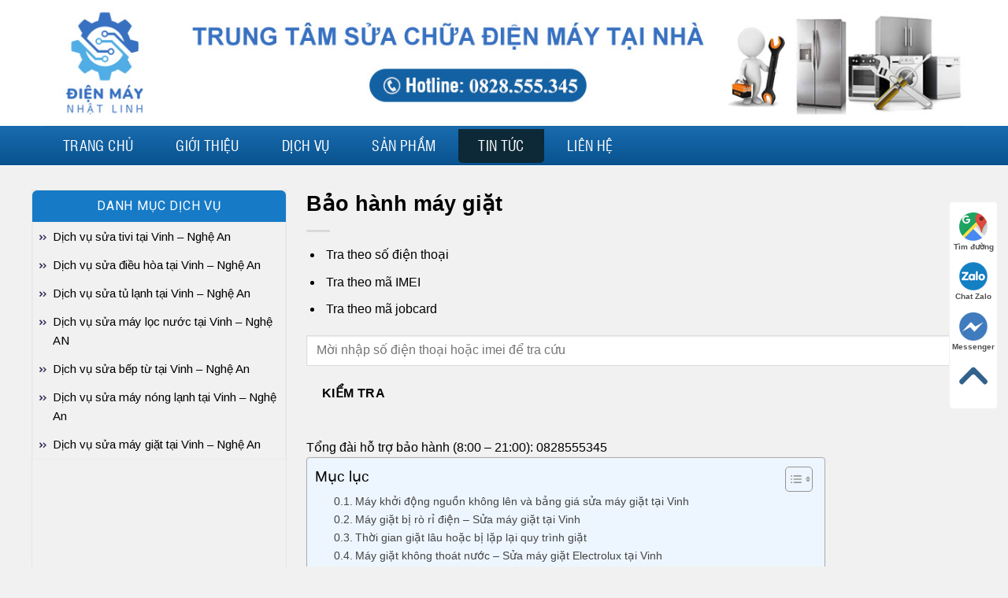

--- FILE ---
content_type: text/html; charset=UTF-8
request_url: http://dienmaynhatlinh.com/bao-hanh-may-giat/
body_size: 27591
content:
<!DOCTYPE html>
<!--[if IE 9 ]> <html lang="vi" class="ie9 loading-site no-js"> <![endif]-->
<!--[if IE 8 ]> <html lang="vi" class="ie8 loading-site no-js"> <![endif]-->
<!--[if (gte IE 9)|!(IE)]><!--><html lang="vi" class="loading-site no-js"> <!--<![endif]-->
<head>
	<meta name="google-site-verification" content="U6DK13eeXDYFmLOaEkiC7O354pZHF7PF8bBFFuMOwns" />
	<meta name="google-site-verification" content="4l30EWsot9XDlobBdFNlguJv3aL0b_3NSkva7BHBNhA" />
	<meta charset="UTF-8" />
	<meta name="viewport" content="width=device-width, initial-scale=1.0, maximum-scale=1.0, user-scalable=no" />

	<link rel="profile" href="http://gmpg.org/xfn/11" />
	<link rel="pingback" href="http://dienmaynhatlinh.com/xmlrpc.php" />
	<link rel="stylesheet" href="https://maxcdn.bootstrapcdn.com/font-awesome/4.4.0/css/font-awesome.min.css">
	<script>(function(html){html.className = html.className.replace(/\bno-js\b/,'js')})(document.documentElement);</script>
<meta name='robots' content='index, follow, max-image-preview:large, max-snippet:-1, max-video-preview:-1' />
	<style>img:is([sizes="auto" i], [sizes^="auto," i]) { contain-intrinsic-size: 3000px 1500px }</style>
	<meta name="viewport" content="width=device-width, initial-scale=1, maximum-scale=1" />
	<!-- This site is optimized with the Yoast SEO plugin v19.9 - https://yoast.com/wordpress/plugins/seo/ -->
	<title>Bảo hành máy giặt - Điện máy Nhật Linh</title>
	<link rel="canonical" href="https://dienmaynhatlinh.com/bao-hanh-may-giat/" />
	<meta property="og:locale" content="vi_VN" />
	<meta property="og:type" content="article" />
	<meta property="og:title" content="Bảo hành máy giặt - Điện máy Nhật Linh" />
	<meta property="og:description" content=" Tra theo số điện thoại  Tra theo mã IMEI  Tra theo mã jobcard KIỂM TRA Tổng đài hỗ trợ bảo hành (8:00 &#8211; 21:00): 0828555345 Máy khởi động nguồn không lên và bảng giá sửa máy giặt tại Vinh Trong trường hợp bạn không thể bật nguồn hoặc bị mất nguồn khi bắt đầu quy [...]" />
	<meta property="og:url" content="https://dienmaynhatlinh.com/bao-hanh-may-giat/" />
	<meta property="og:site_name" content="Điện máy Nhật Linh" />
	<meta property="article:published_time" content="2023-05-26T14:28:43+00:00" />
	<meta property="article:modified_time" content="2025-02-20T14:42:32+00:00" />
	<meta property="og:image" content="http://dienmaynhatlinh.com/wp-content/uploads/2023/05/sua-may-giat-1.jpg" />
	<meta name="author" content="Việt Digital" />
	<meta name="twitter:card" content="summary_large_image" />
	<meta name="twitter:label1" content="Được viết bởi" />
	<meta name="twitter:data1" content="Việt Digital" />
	<meta name="twitter:label2" content="Ước tính thời gian đọc" />
	<meta name="twitter:data2" content="16 phút" />
	<script type="application/ld+json" class="yoast-schema-graph">{"@context":"https://schema.org","@graph":[{"@type":"WebPage","@id":"https://dienmaynhatlinh.com/bao-hanh-may-giat/","url":"https://dienmaynhatlinh.com/bao-hanh-may-giat/","name":"Bảo hành máy giặt - Điện máy Nhật Linh","isPartOf":{"@id":"https://dienmaynhatlinh.com/#website"},"primaryImageOfPage":{"@id":"https://dienmaynhatlinh.com/bao-hanh-may-giat/#primaryimage"},"image":{"@id":"https://dienmaynhatlinh.com/bao-hanh-may-giat/#primaryimage"},"thumbnailUrl":"http://dienmaynhatlinh.com/wp-content/uploads/2023/05/sua-may-giat-1.jpg","datePublished":"2023-05-26T14:28:43+00:00","dateModified":"2025-02-20T14:42:32+00:00","author":{"@id":"https://dienmaynhatlinh.com/#/schema/person/9e1251691e32e65772b20f0f1fd72d3c"},"breadcrumb":{"@id":"https://dienmaynhatlinh.com/bao-hanh-may-giat/#breadcrumb"},"inLanguage":"vi","potentialAction":[{"@type":"ReadAction","target":["https://dienmaynhatlinh.com/bao-hanh-may-giat/"]}]},{"@type":"ImageObject","inLanguage":"vi","@id":"https://dienmaynhatlinh.com/bao-hanh-may-giat/#primaryimage","url":"http://dienmaynhatlinh.com/wp-content/uploads/2023/05/sua-may-giat-1.jpg","contentUrl":"http://dienmaynhatlinh.com/wp-content/uploads/2023/05/sua-may-giat-1.jpg"},{"@type":"BreadcrumbList","@id":"https://dienmaynhatlinh.com/bao-hanh-may-giat/#breadcrumb","itemListElement":[{"@type":"ListItem","position":1,"name":"Trang chủ","item":"https://dienmaynhatlinh.com/"},{"@type":"ListItem","position":2,"name":"Bảo hành máy giặt"}]},{"@type":"WebSite","@id":"https://dienmaynhatlinh.com/#website","url":"https://dienmaynhatlinh.com/","name":"Điện máy Nhật Linh","description":"","potentialAction":[{"@type":"SearchAction","target":{"@type":"EntryPoint","urlTemplate":"https://dienmaynhatlinh.com/?s={search_term_string}"},"query-input":"required name=search_term_string"}],"inLanguage":"vi"},{"@type":"Person","@id":"https://dienmaynhatlinh.com/#/schema/person/9e1251691e32e65772b20f0f1fd72d3c","name":"Việt Digital","image":{"@type":"ImageObject","inLanguage":"vi","@id":"https://dienmaynhatlinh.com/#/schema/person/image/","url":"https://secure.gravatar.com/avatar/e70486faa326cc7e3b84c00f82ef34810ecff0b22e0655990a405785936ca9be?s=96&d=mm&r=g","contentUrl":"https://secure.gravatar.com/avatar/e70486faa326cc7e3b84c00f82ef34810ecff0b22e0655990a405785936ca9be?s=96&d=mm&r=g","caption":"Việt Digital"},"url":"https://dienmaynhatlinh.com/author/admin/"}]}</script>
	<!-- / Yoast SEO plugin. -->


<link rel='dns-prefetch' href='//cdn.jsdelivr.net' />
<link rel='dns-prefetch' href='//fonts.googleapis.com' />
<link rel="alternate" type="application/rss+xml" title="Dòng thông tin Điện máy Nhật Linh &raquo;" href="https://dienmaynhatlinh.com/feed/" />
<link rel="alternate" type="application/rss+xml" title="Điện máy Nhật Linh &raquo; Dòng bình luận" href="https://dienmaynhatlinh.com/comments/feed/" />
<link rel="alternate" type="application/rss+xml" title="Điện máy Nhật Linh &raquo; Bảo hành máy giặt Dòng bình luận" href="https://dienmaynhatlinh.com/bao-hanh-may-giat/feed/" />
<link rel="prefetch" href="http://dienmaynhatlinh.com/wp-content/themes/flatsome/assets/js/chunk.countup.fe2c1016.js" />
<link rel="prefetch" href="http://dienmaynhatlinh.com/wp-content/themes/flatsome/assets/js/chunk.sticky-sidebar.a58a6557.js" />
<link rel="prefetch" href="http://dienmaynhatlinh.com/wp-content/themes/flatsome/assets/js/chunk.tooltips.29144c1c.js" />
<link rel="prefetch" href="http://dienmaynhatlinh.com/wp-content/themes/flatsome/assets/js/chunk.vendors-popups.947eca5c.js" />
<link rel="prefetch" href="http://dienmaynhatlinh.com/wp-content/themes/flatsome/assets/js/chunk.vendors-slider.f0d2cbc9.js" />
<script type="text/javascript">
/* <![CDATA[ */
window._wpemojiSettings = {"baseUrl":"https:\/\/s.w.org\/images\/core\/emoji\/15.1.0\/72x72\/","ext":".png","svgUrl":"https:\/\/s.w.org\/images\/core\/emoji\/15.1.0\/svg\/","svgExt":".svg","source":{"concatemoji":"http:\/\/dienmaynhatlinh.com\/wp-includes\/js\/wp-emoji-release.min.js?ver=6.8.1"}};
/*! This file is auto-generated */
!function(i,n){var o,s,e;function c(e){try{var t={supportTests:e,timestamp:(new Date).valueOf()};sessionStorage.setItem(o,JSON.stringify(t))}catch(e){}}function p(e,t,n){e.clearRect(0,0,e.canvas.width,e.canvas.height),e.fillText(t,0,0);var t=new Uint32Array(e.getImageData(0,0,e.canvas.width,e.canvas.height).data),r=(e.clearRect(0,0,e.canvas.width,e.canvas.height),e.fillText(n,0,0),new Uint32Array(e.getImageData(0,0,e.canvas.width,e.canvas.height).data));return t.every(function(e,t){return e===r[t]})}function u(e,t,n){switch(t){case"flag":return n(e,"\ud83c\udff3\ufe0f\u200d\u26a7\ufe0f","\ud83c\udff3\ufe0f\u200b\u26a7\ufe0f")?!1:!n(e,"\ud83c\uddfa\ud83c\uddf3","\ud83c\uddfa\u200b\ud83c\uddf3")&&!n(e,"\ud83c\udff4\udb40\udc67\udb40\udc62\udb40\udc65\udb40\udc6e\udb40\udc67\udb40\udc7f","\ud83c\udff4\u200b\udb40\udc67\u200b\udb40\udc62\u200b\udb40\udc65\u200b\udb40\udc6e\u200b\udb40\udc67\u200b\udb40\udc7f");case"emoji":return!n(e,"\ud83d\udc26\u200d\ud83d\udd25","\ud83d\udc26\u200b\ud83d\udd25")}return!1}function f(e,t,n){var r="undefined"!=typeof WorkerGlobalScope&&self instanceof WorkerGlobalScope?new OffscreenCanvas(300,150):i.createElement("canvas"),a=r.getContext("2d",{willReadFrequently:!0}),o=(a.textBaseline="top",a.font="600 32px Arial",{});return e.forEach(function(e){o[e]=t(a,e,n)}),o}function t(e){var t=i.createElement("script");t.src=e,t.defer=!0,i.head.appendChild(t)}"undefined"!=typeof Promise&&(o="wpEmojiSettingsSupports",s=["flag","emoji"],n.supports={everything:!0,everythingExceptFlag:!0},e=new Promise(function(e){i.addEventListener("DOMContentLoaded",e,{once:!0})}),new Promise(function(t){var n=function(){try{var e=JSON.parse(sessionStorage.getItem(o));if("object"==typeof e&&"number"==typeof e.timestamp&&(new Date).valueOf()<e.timestamp+604800&&"object"==typeof e.supportTests)return e.supportTests}catch(e){}return null}();if(!n){if("undefined"!=typeof Worker&&"undefined"!=typeof OffscreenCanvas&&"undefined"!=typeof URL&&URL.createObjectURL&&"undefined"!=typeof Blob)try{var e="postMessage("+f.toString()+"("+[JSON.stringify(s),u.toString(),p.toString()].join(",")+"));",r=new Blob([e],{type:"text/javascript"}),a=new Worker(URL.createObjectURL(r),{name:"wpTestEmojiSupports"});return void(a.onmessage=function(e){c(n=e.data),a.terminate(),t(n)})}catch(e){}c(n=f(s,u,p))}t(n)}).then(function(e){for(var t in e)n.supports[t]=e[t],n.supports.everything=n.supports.everything&&n.supports[t],"flag"!==t&&(n.supports.everythingExceptFlag=n.supports.everythingExceptFlag&&n.supports[t]);n.supports.everythingExceptFlag=n.supports.everythingExceptFlag&&!n.supports.flag,n.DOMReady=!1,n.readyCallback=function(){n.DOMReady=!0}}).then(function(){return e}).then(function(){var e;n.supports.everything||(n.readyCallback(),(e=n.source||{}).concatemoji?t(e.concatemoji):e.wpemoji&&e.twemoji&&(t(e.twemoji),t(e.wpemoji)))}))}((window,document),window._wpemojiSettings);
/* ]]> */
</script>
<style id='wp-emoji-styles-inline-css' type='text/css'>

	img.wp-smiley, img.emoji {
		display: inline !important;
		border: none !important;
		box-shadow: none !important;
		height: 1em !important;
		width: 1em !important;
		margin: 0 0.07em !important;
		vertical-align: -0.1em !important;
		background: none !important;
		padding: 0 !important;
	}
</style>
<style id='wp-block-library-inline-css' type='text/css'>
:root{--wp-admin-theme-color:#007cba;--wp-admin-theme-color--rgb:0,124,186;--wp-admin-theme-color-darker-10:#006ba1;--wp-admin-theme-color-darker-10--rgb:0,107,161;--wp-admin-theme-color-darker-20:#005a87;--wp-admin-theme-color-darker-20--rgb:0,90,135;--wp-admin-border-width-focus:2px;--wp-block-synced-color:#7a00df;--wp-block-synced-color--rgb:122,0,223;--wp-bound-block-color:var(--wp-block-synced-color)}@media (min-resolution:192dpi){:root{--wp-admin-border-width-focus:1.5px}}.wp-element-button{cursor:pointer}:root{--wp--preset--font-size--normal:16px;--wp--preset--font-size--huge:42px}:root .has-very-light-gray-background-color{background-color:#eee}:root .has-very-dark-gray-background-color{background-color:#313131}:root .has-very-light-gray-color{color:#eee}:root .has-very-dark-gray-color{color:#313131}:root .has-vivid-green-cyan-to-vivid-cyan-blue-gradient-background{background:linear-gradient(135deg,#00d084,#0693e3)}:root .has-purple-crush-gradient-background{background:linear-gradient(135deg,#34e2e4,#4721fb 50%,#ab1dfe)}:root .has-hazy-dawn-gradient-background{background:linear-gradient(135deg,#faaca8,#dad0ec)}:root .has-subdued-olive-gradient-background{background:linear-gradient(135deg,#fafae1,#67a671)}:root .has-atomic-cream-gradient-background{background:linear-gradient(135deg,#fdd79a,#004a59)}:root .has-nightshade-gradient-background{background:linear-gradient(135deg,#330968,#31cdcf)}:root .has-midnight-gradient-background{background:linear-gradient(135deg,#020381,#2874fc)}.has-regular-font-size{font-size:1em}.has-larger-font-size{font-size:2.625em}.has-normal-font-size{font-size:var(--wp--preset--font-size--normal)}.has-huge-font-size{font-size:var(--wp--preset--font-size--huge)}.has-text-align-center{text-align:center}.has-text-align-left{text-align:left}.has-text-align-right{text-align:right}#end-resizable-editor-section{display:none}.aligncenter{clear:both}.items-justified-left{justify-content:flex-start}.items-justified-center{justify-content:center}.items-justified-right{justify-content:flex-end}.items-justified-space-between{justify-content:space-between}.screen-reader-text{border:0;clip-path:inset(50%);height:1px;margin:-1px;overflow:hidden;padding:0;position:absolute;width:1px;word-wrap:normal!important}.screen-reader-text:focus{background-color:#ddd;clip-path:none;color:#444;display:block;font-size:1em;height:auto;left:5px;line-height:normal;padding:15px 23px 14px;text-decoration:none;top:5px;width:auto;z-index:100000}html :where(.has-border-color){border-style:solid}html :where([style*=border-top-color]){border-top-style:solid}html :where([style*=border-right-color]){border-right-style:solid}html :where([style*=border-bottom-color]){border-bottom-style:solid}html :where([style*=border-left-color]){border-left-style:solid}html :where([style*=border-width]){border-style:solid}html :where([style*=border-top-width]){border-top-style:solid}html :where([style*=border-right-width]){border-right-style:solid}html :where([style*=border-bottom-width]){border-bottom-style:solid}html :where([style*=border-left-width]){border-left-style:solid}html :where(img[class*=wp-image-]){height:auto;max-width:100%}:where(figure){margin:0 0 1em}html :where(.is-position-sticky){--wp-admin--admin-bar--position-offset:var(--wp-admin--admin-bar--height,0px)}@media screen and (max-width:600px){html :where(.is-position-sticky){--wp-admin--admin-bar--position-offset:0px}}
</style>
<style id='classic-theme-styles-inline-css' type='text/css'>
/*! This file is auto-generated */
.wp-block-button__link{color:#fff;background-color:#32373c;border-radius:9999px;box-shadow:none;text-decoration:none;padding:calc(.667em + 2px) calc(1.333em + 2px);font-size:1.125em}.wp-block-file__button{background:#32373c;color:#fff;text-decoration:none}
</style>
<link rel='stylesheet' id='contact-form-7-css' href='http://dienmaynhatlinh.com/wp-content/plugins/contact-form-7/includes/css/styles.css?ver=5.6.4' type='text/css' media='all' />
<style id='woocommerce-inline-inline-css' type='text/css'>
.woocommerce form .form-row .required { visibility: visible; }
</style>
<link rel='stylesheet' id='ez-toc-css' href='http://dienmaynhatlinh.com/wp-content/plugins/easy-table-of-contents/assets/css/screen.min.css?ver=2.0.69.1' type='text/css' media='all' />
<style id='ez-toc-inline-css' type='text/css'>
div#ez-toc-container .ez-toc-title {font-size: 120%;}div#ez-toc-container .ez-toc-title {font-weight: 500;}div#ez-toc-container ul li {font-size: 95%;}div#ez-toc-container ul li {font-weight: 500;}div#ez-toc-container nav ul ul li {font-size: 90%;}
.ez-toc-container-direction {direction: ltr;}.ez-toc-counter ul{counter-reset: item ;}.ez-toc-counter nav ul li a::before {content: counters(item, '.', decimal) '. ';display: inline-block;counter-increment: item;flex-grow: 0;flex-shrink: 0;margin-right: .2em; float: left; }.ez-toc-widget-direction {direction: ltr;}.ez-toc-widget-container ul{counter-reset: item ;}.ez-toc-widget-container nav ul li a::before {content: counters(item, '.', decimal) '. ';display: inline-block;counter-increment: item;flex-grow: 0;flex-shrink: 0;margin-right: .2em; float: left; }
</style>
<link rel='stylesheet' id='brands-styles-css' href='http://dienmaynhatlinh.com/wp-content/plugins/woocommerce/assets/css/brands.css?ver=9.8.5' type='text/css' media='all' />
<link rel='stylesheet' id='flatsome-main-css' href='http://dienmaynhatlinh.com/wp-content/themes/flatsome/assets/css/flatsome.css?ver=3.15.6' type='text/css' media='all' />
<style id='flatsome-main-inline-css' type='text/css'>
@font-face {
				font-family: "fl-icons";
				font-display: block;
				src: url(http://dienmaynhatlinh.com/wp-content/themes/flatsome/assets/css/icons/fl-icons.eot?v=3.15.6);
				src:
					url(http://dienmaynhatlinh.com/wp-content/themes/flatsome/assets/css/icons/fl-icons.eot#iefix?v=3.15.6) format("embedded-opentype"),
					url(http://dienmaynhatlinh.com/wp-content/themes/flatsome/assets/css/icons/fl-icons.woff2?v=3.15.6) format("woff2"),
					url(http://dienmaynhatlinh.com/wp-content/themes/flatsome/assets/css/icons/fl-icons.ttf?v=3.15.6) format("truetype"),
					url(http://dienmaynhatlinh.com/wp-content/themes/flatsome/assets/css/icons/fl-icons.woff?v=3.15.6) format("woff"),
					url(http://dienmaynhatlinh.com/wp-content/themes/flatsome/assets/css/icons/fl-icons.svg?v=3.15.6#fl-icons) format("svg");
			}
</style>
<link rel='stylesheet' id='flatsome-shop-css' href='http://dienmaynhatlinh.com/wp-content/themes/flatsome/assets/css/flatsome-shop.css?ver=3.15.6' type='text/css' media='all' />
<link rel='stylesheet' id='flatsome-style-css' href='http://dienmaynhatlinh.com/wp-content/themes/flatsome-child/style.css?ver=3.0' type='text/css' media='all' />
<link rel='stylesheet' id='flatsome-googlefonts-css' href='//fonts.googleapis.com/css?family=Muli%3Aregular%2Cregular%2Cregular%7CRoboto%3Aregular%2C500%7CArimo%3Aregular%2Cregular&#038;display=swap&#038;ver=3.9' type='text/css' media='all' />
<script type="text/javascript" src="http://dienmaynhatlinh.com/wp-includes/js/jquery/jquery.min.js?ver=3.7.1" id="jquery-core-js"></script>
<script type="text/javascript" src="http://dienmaynhatlinh.com/wp-includes/js/jquery/jquery-migrate.min.js?ver=3.4.1" id="jquery-migrate-js"></script>
<script type="text/javascript" src="http://dienmaynhatlinh.com/wp-content/plugins/woocommerce/assets/js/jquery-blockui/jquery.blockUI.min.js?ver=2.7.0-wc.9.8.5" id="jquery-blockui-js" defer="defer" data-wp-strategy="defer"></script>
<script type="text/javascript" id="wc-add-to-cart-js-extra">
/* <![CDATA[ */
var wc_add_to_cart_params = {"ajax_url":"\/wp-admin\/admin-ajax.php","wc_ajax_url":"\/?wc-ajax=%%endpoint%%","i18n_view_cart":"Xem gi\u1ecf h\u00e0ng","cart_url":"https:\/\/dienmaynhatlinh.com\/cart\/","is_cart":"","cart_redirect_after_add":"yes"};
/* ]]> */
</script>
<script type="text/javascript" src="http://dienmaynhatlinh.com/wp-content/plugins/woocommerce/assets/js/frontend/add-to-cart.min.js?ver=9.8.5" id="wc-add-to-cart-js" defer="defer" data-wp-strategy="defer"></script>
<script type="text/javascript" src="http://dienmaynhatlinh.com/wp-content/plugins/woocommerce/assets/js/js-cookie/js.cookie.min.js?ver=2.1.4-wc.9.8.5" id="js-cookie-js" defer="defer" data-wp-strategy="defer"></script>
<script type="text/javascript" id="woocommerce-js-extra">
/* <![CDATA[ */
var woocommerce_params = {"ajax_url":"\/wp-admin\/admin-ajax.php","wc_ajax_url":"\/?wc-ajax=%%endpoint%%","i18n_password_show":"Hi\u1ec3n th\u1ecb m\u1eadt kh\u1ea9u","i18n_password_hide":"\u1ea8n m\u1eadt kh\u1ea9u"};
/* ]]> */
</script>
<script type="text/javascript" src="http://dienmaynhatlinh.com/wp-content/plugins/woocommerce/assets/js/frontend/woocommerce.min.js?ver=9.8.5" id="woocommerce-js" defer="defer" data-wp-strategy="defer"></script>
<link rel="https://api.w.org/" href="https://dienmaynhatlinh.com/wp-json/" /><link rel="alternate" title="JSON" type="application/json" href="https://dienmaynhatlinh.com/wp-json/wp/v2/posts/2236" /><link rel="EditURI" type="application/rsd+xml" title="RSD" href="https://dienmaynhatlinh.com/xmlrpc.php?rsd" />

<link rel='shortlink' href='https://dienmaynhatlinh.com/?p=2236' />
<link rel="alternate" title="oNhúng (JSON)" type="application/json+oembed" href="https://dienmaynhatlinh.com/wp-json/oembed/1.0/embed?url=https%3A%2F%2Fdienmaynhatlinh.com%2Fbao-hanh-may-giat%2F" />
<link rel="alternate" title="oNhúng (XML)" type="text/xml+oembed" href="https://dienmaynhatlinh.com/wp-json/oembed/1.0/embed?url=https%3A%2F%2Fdienmaynhatlinh.com%2Fbao-hanh-may-giat%2F&#038;format=xml" />
<!--[if IE]><link rel="stylesheet" type="text/css" href="http://dienmaynhatlinh.com/wp-content/themes/flatsome/assets/css/ie-fallback.css"><script src="//cdnjs.cloudflare.com/ajax/libs/html5shiv/3.6.1/html5shiv.js"></script><script>var head = document.getElementsByTagName('head')[0],style = document.createElement('style');style.type = 'text/css';style.styleSheet.cssText = ':before,:after{content:none !important';head.appendChild(style);setTimeout(function(){head.removeChild(style);}, 0);</script><script src="http://dienmaynhatlinh.com/wp-content/themes/flatsome/assets/libs/ie-flexibility.js"></script><![endif]--><!-- Google Tag Manager -->
<script>(function(w,d,s,l,i){w[l]=w[l]||[];w[l].push({'gtm.start':
new Date().getTime(),event:'gtm.js'});var f=d.getElementsByTagName(s)[0],
j=d.createElement(s),dl=l!='dataLayer'?'&l='+l:'';j.async=true;j.src=
'https://www.googletagmanager.com/gtm.js?id='+i+dl;f.parentNode.insertBefore(j,f);
})(window,document,'script','dataLayer','GTM-M59CMMTW');</script>
<!-- End Google Tag Manager -->	<noscript><style>.woocommerce-product-gallery{ opacity: 1 !important; }</style></noscript>
	<link rel="icon" href="https://dienmaynhatlinh.com/wp-content/uploads/2023/05/cropped-Love-Like-3-32x32.png" sizes="32x32" />
<link rel="icon" href="https://dienmaynhatlinh.com/wp-content/uploads/2023/05/cropped-Love-Like-3-192x192.png" sizes="192x192" />
<link rel="apple-touch-icon" href="https://dienmaynhatlinh.com/wp-content/uploads/2023/05/cropped-Love-Like-3-180x180.png" />
<meta name="msapplication-TileImage" content="https://dienmaynhatlinh.com/wp-content/uploads/2023/05/cropped-Love-Like-3-270x270.png" />
<style id="custom-css" type="text/css">:root {--primary-color: #167ac6;}html{background-color:#f1f1f1!important;}.container-width, .full-width .ubermenu-nav, .container, .row{max-width: 1170px}.row.row-collapse{max-width: 1140px}.row.row-small{max-width: 1162.5px}.row.row-large{max-width: 1200px}.header-main{height: 160px}#logo img{max-height: 160px}#logo{width:700px;}.header-bottom{min-height: 50px}.header-top{min-height: 40px}.transparent .header-main{height: 265px}.transparent #logo img{max-height: 265px}.has-transparent + .page-title:first-of-type,.has-transparent + #main > .page-title,.has-transparent + #main > div > .page-title,.has-transparent + #main .page-header-wrapper:first-of-type .page-title{padding-top: 315px;}.header.show-on-scroll,.stuck .header-main{height:90px!important}.stuck #logo img{max-height: 90px!important}.search-form{ width: 35%;}.header-bg-color {background-color: #ffffff}.header-bottom {background-color: #167ac6}.stuck .header-main .nav > li > a{line-height: 50px }.header-bottom-nav > li > a{line-height: 16px }@media (max-width: 549px) {.header-main{height: 70px}#logo img{max-height: 70px}}.header-top{background-color:#00a529!important;}/* Color */.accordion-title.active, .has-icon-bg .icon .icon-inner,.logo a, .primary.is-underline, .primary.is-link, .badge-outline .badge-inner, .nav-outline > li.active> a,.nav-outline >li.active > a, .cart-icon strong,[data-color='primary'], .is-outline.primary{color: #167ac6;}/* Color !important */[data-text-color="primary"]{color: #167ac6!important;}/* Background Color */[data-text-bg="primary"]{background-color: #167ac6;}/* Background */.scroll-to-bullets a,.featured-title, .label-new.menu-item > a:after, .nav-pagination > li > .current,.nav-pagination > li > span:hover,.nav-pagination > li > a:hover,.has-hover:hover .badge-outline .badge-inner,button[type="submit"], .button.wc-forward:not(.checkout):not(.checkout-button), .button.submit-button, .button.primary:not(.is-outline),.featured-table .title,.is-outline:hover, .has-icon:hover .icon-label,.nav-dropdown-bold .nav-column li > a:hover, .nav-dropdown.nav-dropdown-bold > li > a:hover, .nav-dropdown-bold.dark .nav-column li > a:hover, .nav-dropdown.nav-dropdown-bold.dark > li > a:hover, .header-vertical-menu__opener ,.is-outline:hover, .tagcloud a:hover,.grid-tools a, input[type='submit']:not(.is-form), .box-badge:hover .box-text, input.button.alt,.nav-box > li > a:hover,.nav-box > li.active > a,.nav-pills > li.active > a ,.current-dropdown .cart-icon strong, .cart-icon:hover strong, .nav-line-bottom > li > a:before, .nav-line-grow > li > a:before, .nav-line > li > a:before,.banner, .header-top, .slider-nav-circle .flickity-prev-next-button:hover svg, .slider-nav-circle .flickity-prev-next-button:hover .arrow, .primary.is-outline:hover, .button.primary:not(.is-outline), input[type='submit'].primary, input[type='submit'].primary, input[type='reset'].button, input[type='button'].primary, .badge-inner{background-color: #167ac6;}/* Border */.nav-vertical.nav-tabs > li.active > a,.scroll-to-bullets a.active,.nav-pagination > li > .current,.nav-pagination > li > span:hover,.nav-pagination > li > a:hover,.has-hover:hover .badge-outline .badge-inner,.accordion-title.active,.featured-table,.is-outline:hover, .tagcloud a:hover,blockquote, .has-border, .cart-icon strong:after,.cart-icon strong,.blockUI:before, .processing:before,.loading-spin, .slider-nav-circle .flickity-prev-next-button:hover svg, .slider-nav-circle .flickity-prev-next-button:hover .arrow, .primary.is-outline:hover{border-color: #167ac6}.nav-tabs > li.active > a{border-top-color: #167ac6}.widget_shopping_cart_content .blockUI.blockOverlay:before { border-left-color: #167ac6 }.woocommerce-checkout-review-order .blockUI.blockOverlay:before { border-left-color: #167ac6 }/* Fill */.slider .flickity-prev-next-button:hover svg,.slider .flickity-prev-next-button:hover .arrow{fill: #167ac6;}/* Background Color */[data-icon-label]:after, .secondary.is-underline:hover,.secondary.is-outline:hover,.icon-label,.button.secondary:not(.is-outline),.button.alt:not(.is-outline), .badge-inner.on-sale, .button.checkout, .single_add_to_cart_button, .current .breadcrumb-step{ background-color:#1365a4; }[data-text-bg="secondary"]{background-color: #1365a4;}/* Color */.secondary.is-underline,.secondary.is-link, .secondary.is-outline,.stars a.active, .star-rating:before, .woocommerce-page .star-rating:before,.star-rating span:before, .color-secondary{color: #1365a4}/* Color !important */[data-text-color="secondary"]{color: #1365a4!important;}/* Border */.secondary.is-outline:hover{border-color:#1365a4}body{font-size: 100%;}@media screen and (max-width: 549px){body{font-size: 100%;}}body{font-family:"Muli", sans-serif}body{font-weight: 0}body{color: #000000}.nav > li > a {font-family:"Roboto", sans-serif;}.mobile-sidebar-levels-2 .nav > li > ul > li > a {font-family:"Roboto", sans-serif;}.nav > li > a {font-weight: 500;}.mobile-sidebar-levels-2 .nav > li > ul > li > a {font-weight: 500;}h1,h2,h3,h4,h5,h6,.heading-font, .off-canvas-center .nav-sidebar.nav-vertical > li > a{font-family: "Muli", sans-serif;}h1,h2,h3,h4,h5,h6,.heading-font,.banner h1,.banner h2{font-weight: 0;}h1,h2,h3,h4,h5,h6,.heading-font{color: #000000;}.alt-font{font-family: "Arimo", sans-serif;}.alt-font{font-weight: 0!important;}.header:not(.transparent) .header-bottom-nav.nav > li > a{color: #ffffff;}.header:not(.transparent) .header-bottom-nav.nav > li > a:hover,.header:not(.transparent) .header-bottom-nav.nav > li.active > a,.header:not(.transparent) .header-bottom-nav.nav > li.current > a,.header:not(.transparent) .header-bottom-nav.nav > li > a.active,.header:not(.transparent) .header-bottom-nav.nav > li > a.current{color: #0d2837;}.header-bottom-nav.nav-line-bottom > li > a:before,.header-bottom-nav.nav-line-grow > li > a:before,.header-bottom-nav.nav-line > li > a:before,.header-bottom-nav.nav-box > li > a:hover,.header-bottom-nav.nav-box > li.active > a,.header-bottom-nav.nav-pills > li > a:hover,.header-bottom-nav.nav-pills > li.active > a{color:#FFF!important;background-color: #0d2837;}.shop-page-title.featured-title .title-bg{background-image: url(http://locnuocvina.khomaudeprt.com/wp-content/uploads/2019/03/duongdan.png);}@media screen and (min-width: 550px){.products .box-vertical .box-image{min-width: 600px!important;width: 600px!important;}}.footer-1{background-color: #125e97}.footer-2{background-color: #474747}.page-title-small + main .product-container > .row{padding-top:0;}.label-new.menu-item > a:after{content:"New";}.label-hot.menu-item > a:after{content:"Hot";}.label-sale.menu-item > a:after{content:"Sale";}.label-popular.menu-item > a:after{content:"Popular";}</style></head>

<body class="wp-singular post-template-default single single-post postid-2236 single-format-standard wp-theme-flatsome wp-child-theme-flatsome-child theme-flatsome woocommerce-no-js lightbox nav-dropdown-has-arrow nav-dropdown-has-shadow nav-dropdown-has-border">

<a class="skip-link screen-reader-text" href="#main">Skip to content</a>

<div id="wrapper">


<header id="header" class="header has-sticky sticky-jump">
   <div class="header-wrapper">
	<div id="masthead" class="header-main hide-for-sticky">
      <div class="header-inner flex-row container logo-left medium-logo-center" role="navigation">

          <!-- Logo -->
          <div id="logo" class="flex-col logo">
            
<!-- Header logo -->
<a href="https://dienmaynhatlinh.com/" title="Điện máy Nhật Linh" rel="home">
		<img width="1020" height="122" src="https://dienmaynhatlinh.com/wp-content/uploads/2023/05/BANNER-TOP-2.jpg" class="header_logo header-logo" alt="Điện máy Nhật Linh"/><img  width="1020" height="122" src="https://dienmaynhatlinh.com/wp-content/uploads/2023/05/BANNER-TOP-2.jpg" class="header-logo-dark" alt="Điện máy Nhật Linh"/></a>
          </div>

          <!-- Mobile Left Elements -->
          <div class="flex-col show-for-medium flex-left">
            <ul class="mobile-nav nav nav-left ">
              <li class="nav-icon has-icon">
  		<a href="#" data-open="#main-menu" data-pos="left" data-bg="main-menu-overlay" data-color="" class="is-small" aria-label="Menu" aria-controls="main-menu" aria-expanded="false">
		
		  <i class="icon-menu" ></i>
		  		</a>
	</li>            </ul>
          </div>

          <!-- Left Elements -->
          <div class="flex-col hide-for-medium flex-left
            flex-grow">
            <ul class="header-nav header-nav-main nav nav-left  nav-spacing-large nav-uppercase" >
                          </ul>
          </div>

          <!-- Right Elements -->
          <div class="flex-col hide-for-medium flex-right">
            <ul class="header-nav header-nav-main nav nav-right  nav-spacing-large nav-uppercase">
                          </ul>
          </div>

          <!-- Mobile Right Elements -->
          <div class="flex-col show-for-medium flex-right">
            <ul class="mobile-nav nav nav-right ">
                          </ul>
          </div>

      </div>
     
            <div class="container"><div class="top-divider full-width"></div></div>
      </div><div id="wide-nav" class="header-bottom wide-nav nav-dark hide-for-medium">
    <div class="flex-row container">

                        <div class="flex-col hide-for-medium flex-left">
                <ul class="nav header-nav header-bottom-nav nav-left  nav-pills nav-spacing-xlarge nav-uppercase">
                    <li id="menu-item-514" class="menu-item menu-item-type-custom menu-item-object-custom menu-item-514 menu-item-design-default"><a href="http://dienmaynhatlinh.com" class="nav-top-link">Trang chủ</a></li>
<li id="menu-item-1371" class="menu-item menu-item-type-post_type menu-item-object-page menu-item-1371 menu-item-design-default"><a href="https://dienmaynhatlinh.com/gioi-thieu/" class="nav-top-link">Giới thiệu</a></li>
<li id="menu-item-2215" class="menu-item menu-item-type-taxonomy menu-item-object-category menu-item-has-children menu-item-2215 menu-item-design-default has-dropdown"><a href="https://dienmaynhatlinh.com/category/dich-vu/" class="nav-top-link">Dịch vụ<i class="icon-angle-down" ></i></a>
<ul class="sub-menu nav-dropdown nav-dropdown-default">
	<li id="menu-item-2221" class="menu-item menu-item-type-post_type menu-item-object-post menu-item-2221"><a href="https://dienmaynhatlinh.com/sua-tivi-tai-vinh/">Dịch vụ sửa tivi tại Vinh – Nghệ An</a></li>
	<li id="menu-item-2217" class="menu-item menu-item-type-post_type menu-item-object-post menu-item-2217"><a href="https://dienmaynhatlinh.com/sua-dieu-hoa-tai-vinh/">Dịch vụ sửa điều hòa tại Vinh – Nghệ An</a></li>
	<li id="menu-item-2222" class="menu-item menu-item-type-post_type menu-item-object-post menu-item-2222"><a href="https://dienmaynhatlinh.com/sua-tu-lanh-tai-vinh/">Dịch vụ sửa tủ lạnh tại Vinh – Nghệ An</a></li>
	<li id="menu-item-2216" class="menu-item menu-item-type-post_type menu-item-object-post menu-item-2216"><a href="https://dienmaynhatlinh.com/sua-bep-tu-tai-vinh/">Dịch vụ sửa bếp từ tại Vinh – Nghệ An</a></li>
	<li id="menu-item-2218" class="menu-item menu-item-type-post_type menu-item-object-post menu-item-2218"><a href="https://dienmaynhatlinh.com/sua-may-giat-tai-vinh/">Dịch vụ sửa máy giặt tại Vinh – Nghệ An</a></li>
	<li id="menu-item-2220" class="menu-item menu-item-type-post_type menu-item-object-post menu-item-2220"><a href="https://dienmaynhatlinh.com/sua-may-nong-lanh-tai-vinh/">Dịch vụ sửa máy nóng lạnh tại Vinh – Nghệ An</a></li>
	<li id="menu-item-2219" class="menu-item menu-item-type-post_type menu-item-object-post menu-item-2219"><a href="https://dienmaynhatlinh.com/sua-may-loc-nuoc-tai-vinh/">Dịch vụ sửa máy lọc nước tại Vinh – Nghệ AN</a></li>
	<li id="menu-item-2376" class="menu-item menu-item-type-post_type menu-item-object-post menu-item-2376"><a href="https://dienmaynhatlinh.com/sua-may-hut-mui-tai-vinh/">Dịch vụ sửa máy hút mùi tại Vinh – Nghệ An</a></li>
</ul>
</li>
<li id="menu-item-2972" class="menu-item menu-item-type-post_type menu-item-object-page menu-item-has-children menu-item-2972 menu-item-design-default has-dropdown"><a href="https://dienmaynhatlinh.com/shop/" class="nav-top-link">Sản Phẩm<i class="icon-angle-down" ></i></a>
<ul class="sub-menu nav-dropdown nav-dropdown-default">
	<li id="menu-item-2973" class="menu-item menu-item-type-taxonomy menu-item-object-product_cat menu-item-2973"><a href="https://dienmaynhatlinh.com/product-category/may-lanh/">Máy Lạnh</a></li>
	<li id="menu-item-2974" class="menu-item menu-item-type-taxonomy menu-item-object-product_cat menu-item-2974"><a href="https://dienmaynhatlinh.com/product-category/may-loc-nuoc/">Máy Lọc Nước</a></li>
</ul>
</li>
<li id="menu-item-1372" class="menu-item menu-item-type-taxonomy menu-item-object-category current-post-ancestor current-menu-parent current-post-parent menu-item-1372 active menu-item-design-default"><a href="https://dienmaynhatlinh.com/category/tin-tuc/" class="nav-top-link">Tin tức</a></li>
<li id="menu-item-1373" class="menu-item menu-item-type-post_type menu-item-object-page menu-item-1373 menu-item-design-default"><a href="https://dienmaynhatlinh.com/lien-he/" class="nav-top-link">Liên hệ</a></li>
                </ul>
            </div>
            
            
                        <div class="flex-col hide-for-medium flex-right flex-grow">
              <ul class="nav header-nav header-bottom-nav nav-right  nav-pills nav-spacing-xlarge nav-uppercase">
                                 </ul>
            </div>
            
            
    </div>
</div>

<div class="header-bg-container fill"><div class="header-bg-image fill"></div><div class="header-bg-color fill"></div></div>   </div><!-- header-wrapper-->
</header>


<main id="main" class="">

<div id="content" class="blog-wrapper blog-single page-wrapper">
	
<div class="row row-large row-divided ">

	<div class="post-sidebar large-3 col">
				<div id="secondary" class="widget-area " role="complementary">
		<aside id="nav_menu-7" class="widget widget_nav_menu"><span class="widget-title "><span>Danh mục dịch vụ</span></span><div class="is-divider small"></div><div class="menu-dich-vu-sua-chua-container"><ul id="menu-dich-vu-sua-chua" class="menu"><li id="menu-item-2229" class="menu-item menu-item-type-post_type menu-item-object-post menu-item-2229"><a href="https://dienmaynhatlinh.com/sua-tivi-tai-vinh/">Dịch vụ sửa tivi tại Vinh &#8211; Nghệ An</a></li>
<li id="menu-item-2228" class="menu-item menu-item-type-post_type menu-item-object-post menu-item-2228"><a href="https://dienmaynhatlinh.com/sua-dieu-hoa-tai-vinh/">Dịch vụ sửa điều hòa tại Vinh &#8211; Nghệ An</a></li>
<li id="menu-item-2226" class="menu-item menu-item-type-post_type menu-item-object-post menu-item-2226"><a href="https://dienmaynhatlinh.com/sua-tu-lanh-tai-vinh/">Dịch vụ sửa tủ lạnh tại Vinh &#8211; Nghệ An</a></li>
<li id="menu-item-2223" class="menu-item menu-item-type-post_type menu-item-object-post menu-item-2223"><a href="https://dienmaynhatlinh.com/sua-may-loc-nuoc-tai-vinh/">Dịch vụ sửa máy lọc nước tại Vinh &#8211; Nghệ AN</a></li>
<li id="menu-item-2224" class="menu-item menu-item-type-post_type menu-item-object-post menu-item-2224"><a href="https://dienmaynhatlinh.com/sua-bep-tu-tai-vinh/">Dịch vụ sửa bếp từ tại Vinh &#8211; Nghệ An</a></li>
<li id="menu-item-2225" class="menu-item menu-item-type-post_type menu-item-object-post menu-item-2225"><a href="https://dienmaynhatlinh.com/sua-may-nong-lanh-tai-vinh/">Dịch vụ sửa máy nóng lạnh tại Vinh &#8211; Nghệ An</a></li>
<li id="menu-item-2227" class="menu-item menu-item-type-post_type menu-item-object-post menu-item-2227"><a href="https://dienmaynhatlinh.com/sua-may-giat-tai-vinh/">Dịch vụ sửa máy giặt tại Vinh &#8211; Nghệ An</a></li>
</ul></div></aside></div>
			</div>

	<div class="large-9 col medium-col-first">
		


<article id="post-2236" class="post-2236 post type-post status-publish format-standard hentry category-tin-tuc">
	<div class="article-inner ">
		<header class="entry-header">
	<div class="entry-header-text entry-header-text-top text-left">
		<h6 class="entry-category is-xsmall">
	<a href="https://dienmaynhatlinh.com/category/tin-tuc/" rel="category tag">Tin tức</a></h6>

<h1 class="entry-title">Bảo hành máy giặt</h1>
<div class="entry-divider is-divider small"></div>

	</div>
	</header>
		<div class="entry-content single-page">

	<ul class="option">
<li class="actopt" data-searchtype="1"><i class="iconwar-opt"></i> Tra theo số điện thoại</li>
<li data-searchtype="2"><i class="iconwar-opt"></i> Tra theo mã IMEI</li>
<li data-searchtype="3"><i class="iconwar-opt"></i> Tra theo mã jobcard</li>
</ul>
<div class="wrapsearchcall">
<form id="frmSearWarr"><input name="keyword" type="text" placeholder="Mời nhập số điện thoại hoặc imei để tra cứu" /><button id="submitSearch" class="submit submitSearch" type="button">KIỂM TRA</button></form>
<div>Tổng đài hỗ trợ bảo hành (8:00 &#8211; 21:00): 0828555345</div>
</div>
<div id="ez-toc-container" class="ez-toc-v2_0_69_1 counter-hierarchy ez-toc-counter ez-toc-light-blue ez-toc-container-direction">
<div class="ez-toc-title-container">
<p class="ez-toc-title " >Mục lục</p>
<span class="ez-toc-title-toggle"><a href="#" class="ez-toc-pull-right ez-toc-btn ez-toc-btn-xs ez-toc-btn-default ez-toc-toggle" aria-label="Toggle Table of Content"><span class="ez-toc-js-icon-con"><span class=""><span class="eztoc-hide" style="display:none;">Toggle</span><span class="ez-toc-icon-toggle-span"><svg style="fill: #999;color:#999" xmlns="http://www.w3.org/2000/svg" class="list-377408" width="20px" height="20px" viewBox="0 0 24 24" fill="none"><path d="M6 6H4v2h2V6zm14 0H8v2h12V6zM4 11h2v2H4v-2zm16 0H8v2h12v-2zM4 16h2v2H4v-2zm16 0H8v2h12v-2z" fill="currentColor"></path></svg><svg style="fill: #999;color:#999" class="arrow-unsorted-368013" xmlns="http://www.w3.org/2000/svg" width="10px" height="10px" viewBox="0 0 24 24" version="1.2" baseProfile="tiny"><path d="M18.2 9.3l-6.2-6.3-6.2 6.3c-.2.2-.3.4-.3.7s.1.5.3.7c.2.2.4.3.7.3h11c.3 0 .5-.1.7-.3.2-.2.3-.5.3-.7s-.1-.5-.3-.7zM5.8 14.7l6.2 6.3 6.2-6.3c.2-.2.3-.5.3-.7s-.1-.5-.3-.7c-.2-.2-.4-.3-.7-.3h-11c-.3 0-.5.1-.7.3-.2.2-.3.5-.3.7s.1.5.3.7z"/></svg></span></span></span></a></span></div>
<nav><ul class='ez-toc-list ez-toc-list-level-1 ' ><ul class='ez-toc-list-level-3' ><li class='ez-toc-heading-level-3'><a class="ez-toc-link ez-toc-heading-1" href="#May_khoi_dong_nguon_khong_len_va_bang_gia_sua_may_giat_tai_Vinh" title="Máy khởi động nguồn không lên và bảng giá sửa máy giặt tại Vinh">Máy khởi động nguồn không lên và bảng giá sửa máy giặt tại Vinh</a></li><li class='ez-toc-page-1 ez-toc-heading-level-3'><a class="ez-toc-link ez-toc-heading-2" href="#May_giat_bi_ro_ri_dien_%E2%80%93_Sua_may_giat_tai_Vinh" title="Máy giặt bị rò rỉ điện – Sửa máy giặt tại Vinh">Máy giặt bị rò rỉ điện – Sửa máy giặt tại Vinh</a></li><li class='ez-toc-page-1 ez-toc-heading-level-3'><a class="ez-toc-link ez-toc-heading-3" href="#Thoi_gian_giat_lau_hoac_bi_lap_lai_quy_trinh_giat" title="Thời gian giặt lâu hoặc bị lặp lại quy trình giặt">Thời gian giặt lâu hoặc bị lặp lại quy trình giặt</a></li><li class='ez-toc-page-1 ez-toc-heading-level-3'><a class="ez-toc-link ez-toc-heading-4" href="#May_giat_khong_thoat_nuoc_%E2%80%93_Sua_may_giat_Electrolux_tai_Vinh" title="Máy giặt không thoát nước – Sửa máy giặt Electrolux tại Vinh">Máy giặt không thoát nước – Sửa máy giặt Electrolux tại Vinh</a></li></ul></li><li class='ez-toc-page-1 ez-toc-heading-level-2'><a class="ez-toc-link ez-toc-heading-5" href="#Sua_may_giat_tai_nha_nhu_the_nao" title="Sửa máy giặt tại nhà như thế nào?">Sửa máy giặt tại nhà như thế nào?</a></li><li class='ez-toc-page-1 ez-toc-heading-level-2'><a class="ez-toc-link ez-toc-heading-6" href="#Dich_vu_sua_may_giat_tai_Vinh_o_dau_chat_luong" title="Dịch vụ sửa máy giặt tại Vinh ở đâu chất lượng?">Dịch vụ sửa máy giặt tại Vinh ở đâu chất lượng?</a><ul class='ez-toc-list-level-3' ><li class='ez-toc-heading-level-3'><a class="ez-toc-link ez-toc-heading-7" href="#Sua_may_giat_bi_trao_bot_trong_qua_trinh_giat_%E2%80%93_Sua_chua_may_giat_Samsung_tai_Vinh" title="Sửa máy giặt bị trào bọt trong quá trình giặt – Sửa chữa máy giặt Samsung tại Vinh">Sửa máy giặt bị trào bọt trong quá trình giặt – Sửa chữa máy giặt Samsung tại Vinh</a></li><li class='ez-toc-page-1 ez-toc-heading-level-3'><a class="ez-toc-link ez-toc-heading-8" href="#Sua_chua_may_giat_bi_loi_board_bang_mach_%E2%80%93_Sua_chua_may_giat_Dien_May_Xanh_tai_Vinh" title="Sửa chữa máy giặt bị lỗi board bảng mạch – Sửa chữa máy giặt Điện Máy Xanh tại Vinh">Sửa chữa máy giặt bị lỗi board bảng mạch – Sửa chữa máy giặt Điện Máy Xanh tại Vinh</a></li><li class='ez-toc-page-1 ez-toc-heading-level-3'><a class="ez-toc-link ez-toc-heading-9" href="#Sua_chua_may_giat_bi_ro_dien_cham_dien_%E2%80%93_Sua_chua_may_giat_LG_tai_Vinh" title="Sửa chữa máy giặt bị rò điện, chạm điện – Sửa chữa máy giặt LG tại Vinh">Sửa chữa máy giặt bị rò điện, chạm điện – Sửa chữa máy giặt LG tại Vinh</a></li></ul></li><li class='ez-toc-page-1 ez-toc-heading-level-2'><a class="ez-toc-link ez-toc-heading-10" href="#Ly_do_khach_hang_chon_Dien_may_Nhat_Linh_sua_may_giat_tai_nha_o_Vinh" title="Lý do khách hàng chọn Điện máy Nhật Linh sửa máy giặt tại nhà ở Vinh">Lý do khách hàng chọn Điện máy Nhật Linh sửa máy giặt tại nhà ở Vinh</a></li><li class='ez-toc-page-1 ez-toc-heading-level-2'><a class="ez-toc-link ez-toc-heading-11" href="#Nhan_sua_moi_hu_hong_ve_may_giat_tai_Vinh" title="Nhận sửa mọi hư hỏng về máy giặt tại Vinh">Nhận sửa mọi hư hỏng về máy giặt tại Vinh</a></li><li class='ez-toc-page-1 ez-toc-heading-level-2'><a class="ez-toc-link ez-toc-heading-12" href="#Cach_sua_chua_may_giat_voi_cac_trieu_chung_co_the_nhin_thay_duoc" title="Cách sửa chữa máy giặt với các triệu chứng có thể nhìn thấy được">Cách sửa chữa máy giặt với các triệu chứng có thể nhìn thấy được</a><ul class='ez-toc-list-level-3' ><li class='ez-toc-heading-level-3'><a class="ez-toc-link ez-toc-heading-13" href="#Sua_chua_may_giat_keu_to_khi_giat_tai_nha_o_Vinh" title="Sửa chữa máy giặt kêu to khi giặt tại nhà ở Vinh">Sửa chữa máy giặt kêu to khi giặt tại nhà ở Vinh</a></li><li class='ez-toc-page-1 ez-toc-heading-level-3'><a class="ez-toc-link ez-toc-heading-14" href="#Sua_may_giat_khong_vao_nuoc_hoac_nuoc_vao_yeu_tai_Vinh" title="Sửa máy giặt không vào nước hoặc nước vào yếu tại Vinh">Sửa máy giặt không vào nước hoặc nước vào yếu tại Vinh</a></li><li class='ez-toc-page-1 ez-toc-heading-level-3'><a class="ez-toc-link ez-toc-heading-15" href="#Sua_ong_xa_nuoc_may_giat_bi_tac_tai_Vinh" title="Sửa ống xả nước máy giặt bị tắc tại Vinh">Sửa ống xả nước máy giặt bị tắc tại Vinh</a></li><li class='ez-toc-page-1 ez-toc-heading-level-3'><a class="ez-toc-link ez-toc-heading-16" href="#Sua_chua_may_giat_bi_trao_bot_khi_giat_tai_Vinh" title="Sửa chữa máy giặt bị trào bọt khi giặt tại Vinh">Sửa chữa máy giặt bị trào bọt khi giặt tại Vinh</a></li></ul></li></ul></nav></div>
<h3><span class="ez-toc-section" id="May_khoi_dong_nguon_khong_len_va_bang_gia_sua_may_giat_tai_Vinh"></span><span id="May_kho%CC%89i_do%CC%A3ng_nguo%CC%80n_khong_len_va_bang_gia_sua_may_giat_tai_Vinh" class="ez-toc-section"></span><b>Máy khởi động nguồn không lên và bảng giá sửa máy giặt tại Vinh</b><span class="ez-toc-section-end"></span></h3>
<p>Trong trường hợp bạn không thể bật nguồn hoặc bị mất nguồn khi bắt đầu quy trình giặt, khác so với việc khởi động giặt thường ngày thì rất có thể chiếc máy giặt của bạn đã bị hỏng ở đâu đó và cần phải sửa chữa.  Nguyên nhân dẫn đến tình trạng này phần lớn là do nguồn điện bị chập chờn hoặc mất điện tạm thời. Một số lý do khác xuất phát từ bộ phận board mạch của máy giặt thường xuyên bị ẩm ướt, thấm nước, mốc, quá tải. Bạn nên sớm gọi kỹ thuật viên đến kiểm tra và sửa chữa</p>
<p>Xem thêm: <strong>Bảng giá sửa máy giặt</strong></p>
<figure id="attachment_2532" class="wp-caption aligncenter" aria-describedby="caption-attachment-2532"><img fetchpriority="high" decoding="async" class="size-full wp-image-2532" src="http://dienmaynhatlinh.com/wp-content/uploads/2023/05/sua-may-giat-1.jpg" sizes="(max-width: 800px) 100vw, 800px" srcset="https://dienmaynhatlinh.com/wp-content/uploads/2023/05/sua-may-giat-1.jpg 800w, https://dienmaynhatlinh.com/wp-content/uploads/2023/05/sua-may-giat-1-300x400.jpg 300w, https://dienmaynhatlinh.com/wp-content/uploads/2023/05/sua-may-giat-1-600x800.jpg 600w, https://dienmaynhatlinh.com/wp-content/uploads/2023/05/sua-may-giat-1-768x1023.jpg 768w" alt="Sửa máy giặt" width="800" height="1066" /><figcaption id="caption-attachment-2532" class="wp-caption-text">Máy khởi động nguồn không lên</figcaption></figure>
<h3><span class="ez-toc-section" id="May_giat_bi_ro_ri_dien_%E2%80%93_Sua_may_giat_tai_Vinh"></span><span id="May_giat_bi_ro_ri_dien_%E2%80%93_Sua_may_giat_tai_Vinh" class="ez-toc-section"></span><b>Máy giặt bị rò rỉ điện – Sửa máy giặt tại Vinh</b><span class="ez-toc-section-end"></span></h3>
<p>Biểu hiện này rất nguy hiểm, nếu bạn thấy bị tê, giật khi chạm vào máy giặt trong quá trình máy hoạt động thì cũng nên cho đi kiểm tra, sửa chữa ngay. Đây là một trong những dấu hiệu bạn cần phải sửa máy giặt ngay bởi hiện tượng này cực kỳ nguy hiểm, đặc biệt là với những gia đình có trẻ nhỏ. Sự cố này không chỉ ảnh hưởng đến thiết bị, làm gián đoạn quá trình giặt mà hơn thế còn có thể gây những nguy hiểm nghiêm trọng đến tính mạng.</p>
<h3><span class="ez-toc-section" id="Thoi_gian_giat_lau_hoac_bi_lap_lai_quy_trinh_giat"></span><span id="Thoi_gian_giat_lau_hoa%CC%A3c_bi%CC%A3_la%CC%A3p_la%CC%A3i_quy_tri%CC%80nh_gia%CC%A3t" class="ez-toc-section"></span><b>Thời gian giặt lâu hoặc bị lặp lại quy trình giặt</b><span class="ez-toc-section-end"></span></h3>
<p>Thời gian giặt quá lâu cũng là một trong các dấu hiệu “báo động đỏ” của máy giặt bị hỏng. Sự cố này cũng được khắc phục sớm nếu không sẽ gây ra các vấn đề như:</p>
<ul>
<li aria-level="1">Tốn điện</li>
<li aria-level="1">Việc giặt giũ mất nhiều thời gian</li>
<li aria-level="1">Ảnh hưởng đến chất lượng, tuổi thọ sử dụng của thiết bị</li>
<li aria-level="1">Dễ làm hư hỏng áo quần.</li>
</ul>
<h3><span class="ez-toc-section" id="May_giat_khong_thoat_nuoc_%E2%80%93_Sua_may_giat_Electrolux_tai_Vinh"></span><span id="May_giat_khong_thoat_nuoc_%E2%80%93_Sua_may_giat_Electrolux_tai_Vinh" class="ez-toc-section"></span><b>Máy giặt không thoát nước – <span data-sheets-root="1">Sửa máy giặt Electrolux tại Vinh</span></b><span class="ez-toc-section-end"></span></h3>
<p>Sự cố này thường là do ống thoát nước bị nghẽn tắc do<a href="https://en.wikipedia.org/wiki/Lint_(material)"> xơ vải</a>, bụi bẩn, tóc,.. bị vướng lại. Nguyên nhân chủ yếu là vì không vệ sinh lồng giặt định kỳ, không kiểm tra bộ lọc, ống thoát nước khiến chúng bị tắc ngẽn và tạo vật cản. Nước không thể thoát ra đồng nghĩa với việc thực hiện chức năng giặt xả cũng bị gián đoạn.</p>
<figure id="attachment_2531" class="wp-caption aligncenter" aria-describedby="caption-attachment-2531"><img decoding="async" class="size-full wp-image-2531" src="http://dienmaynhatlinh.com/wp-content/uploads/2023/05/sua-may-giat-2.jpg" sizes="(max-width: 800px) 100vw, 800px" srcset="https://dienmaynhatlinh.com/wp-content/uploads/2023/05/sua-may-giat-2.jpg 800w, https://dienmaynhatlinh.com/wp-content/uploads/2023/05/sua-may-giat-2-300x400.jpg 300w, https://dienmaynhatlinh.com/wp-content/uploads/2023/05/sua-may-giat-2-600x800.jpg 600w, https://dienmaynhatlinh.com/wp-content/uploads/2023/05/sua-may-giat-2-768x1023.jpg 768w" alt="Sửa máy giặt" width="800" height="1066" /><figcaption id="caption-attachment-2531" class="wp-caption-text">Máy giặt không thoát nước</figcaption></figure>
<p>Ngoài ra, khi áo quần có các biểu hiện sau bạn cũng nên kiểm tra chiếc máy giặt của mình:</p>
<ul>
<li aria-level="1">Sau khi giặt xong hết chương trình mà còn nhiều cặn bẩn bám trên quần áo</li>
<li aria-level="1">Quần áo giặt không sạch, vẫn còn bọt xà phòng</li>
<li aria-level="1">Máy giặt hoạt động lâu, không giặt hết chương trình</li>
<li aria-level="1">Khi giặt xong mà nước xả vải vẫn còn</li>
<li aria-level="1">Nước vào máy chậm hơn</li>
<li aria-level="1">Có tiếng kêu bất thường</li>
<li aria-level="1">Lồng máy giặt có mùi hôi khó chịu, xuất hiện dấu vết nấm mốc..</li>
</ul>
<h2><span class="ez-toc-section" id="Sua_may_giat_tai_nha_nhu_the_nao"></span><span id="Su%CC%89a_ma%CC%81y_gia%CC%A3t_tai_nha_nhu_the%CC%81_na%CC%80o" class="ez-toc-section"></span><b>Sửa máy giặt tại nhà như thế nào?</b><span class="ez-toc-section-end"></span></h2>
<p>Việc tìm giải pháp khắc phục sự cố, sửa chữa ở từng thiết bị máy giặt phụ thuộc vào các yếu tố sau:</p>
<ul>
<li aria-level="1">Vấn đề gây hư hỏng, sự cố ở thiết bị nguyên nhân là do đâu.</li>
<li aria-level="1">Gia chủ muốn thay thế phụ kiện loại nào.</li>
<li aria-level="1">Mức độ sửa chữa đơn giản hay phức tạp.</li>
<li aria-level="1">Các vấn đề hư hỏng có thể khắc phục được hay không hay phải thay mới….</li>
</ul>
<h2><span class="ez-toc-section" id="Dich_vu_sua_may_giat_tai_Vinh_o_dau_chat_luong"></span><span id="Di%CC%A3ch_vu%CC%A3_su%CC%89a_ma%CC%81y_gia%CC%A3t_tai_Vinh_o%CC%89_dau_cha%CC%81t_luo%CC%A3ng" class="ez-toc-section"></span><b>Dịch vụ sửa máy giặt tại Vinh ở đâu chất lượng?</b><span class="ez-toc-section-end"></span></h2>
<p>Với nhiều năm kinh nghiệm trong lĩnh vực bảo trì, vệ sinh, sửa chữa máy giặt Điện máy Nhật Linh mang đến khách hàng dịch vụ vô cùng chuyên nghiệp. Đội ngũ kỹ thuật tại Điện máy Nhật Linh sẽ giúp bạn tối ưu, khắc phục các sự cố nhanh chóng để máy giặt có thể hoạt động bình thường, ổn định nhất có thể.</p>
<figure id="attachment_2530" class="wp-caption aligncenter" aria-describedby="caption-attachment-2530"><img decoding="async" class="size-full wp-image-2530" src="http://dienmaynhatlinh.com/wp-content/uploads/2023/05/sua-may-giat-3.jpg" sizes="(max-width: 800px) 100vw, 800px" srcset="https://dienmaynhatlinh.com/wp-content/uploads/2023/05/sua-may-giat-3.jpg 800w, https://dienmaynhatlinh.com/wp-content/uploads/2023/05/sua-may-giat-3-300x400.jpg 300w, https://dienmaynhatlinh.com/wp-content/uploads/2023/05/sua-may-giat-3-600x800.jpg 600w, https://dienmaynhatlinh.com/wp-content/uploads/2023/05/sua-may-giat-3-768x1023.jpg 768w" alt="Sửa máy giặt" width="800" height="1066" /><figcaption id="caption-attachment-2530" class="wp-caption-text">Dịch vụ sửa máy giặt ở đâu chất lượng?</figcaption></figure>
<p>Điện máy Nhật Linh cung cấp dịch vụ toàn diện, có thể khắc phục sự cố đối với hầu hết dòng máy giặt hiện nay trên thị trường với nhiều cam kết chất lượng:</p>
<ul>
<li aria-level="1">Khắc phục được tất cả mọi sự cố ở máy giặt</li>
<li aria-level="1">Sau sửa chữa máy giặt hoạt động ổn định như mới</li>
<li aria-level="1">Chỉ thay thế các linh kiện chính hãng</li>
<li aria-level="1">Trong thời gian bảo hành hỗ trợ hoàn toàn miễn phí</li>
<li aria-level="1">Giá cả cạnh tranh, bảng giá niêm yết công khai</li>
<li aria-level="1">Nhân viên nhiệt tình, hỗ trợ khách hàng tận tâm</li>
</ul>
<p>Điện máy Nhật Linh luôn được các gia chủ tin chọn vì có:</p>
<ul>
<li aria-level="1">Kỹ thuật viên sửa chữa máy giặt được đào tạo bài bản, có tay nghề và kinh nghiệm</li>
<li aria-level="1">Chẩn đoán chính xác nguyên nhân hư hỏng, báo đúng giá</li>
<li aria-level="1">Chế độ bảo hành dài hạn</li>
<li aria-level="1">Hậu mãi và chăm sóc khách hàng chu đáo</li>
</ul>
<p><i>Điện máy Nhật Linh hân hạnh phục vụ quý khách hàng ở Tp Vinh, Nghệ An và các tỉnh thành lân cận. Bất cứ khi nào bạn cần sửa máy giặt hoặc các thiết bị điện lạnh, điện tử như điều hòa, tivi, tủ lạnh, máy nóng lạnh… Hãy gọi ngay cho Điện máy Nhật Linh nhé! </i></p>
<h3><span class="ez-toc-section" id="Sua_may_giat_bi_trao_bot_trong_qua_trinh_giat_%E2%80%93_Sua_chua_may_giat_Samsung_tai_Vinh"></span><span id="Sua_may_giat_bi_trao_bot_trong_qua_trinh_giat_%E2%80%93_Sua_chua_may_giat_Samsung_tai_Vinh" class="ez-toc-section"></span><b>Sửa máy giặt bị trào bọt trong quá trình giặt – <span data-sheets-root="1">Sửa chữa máy giặt Samsung tại Vinh</span></b><span class="ez-toc-section-end"></span></h3>
<p>Nếu thấy máy giặt bị tràn bọt ra khỏi nắp thì bạn thể nghĩ ngay đến các nguyên nhân sau:</p>
<p>– Sử dụng loại bột giặt không phù hợp, khắc phục bằng cách thay thế nước giặt phù hợp.</p>
<p>– Máy để kênh nghiêng hoặc bị nghẹt đường ống xả do bị chèn ép, cần kiểm tra và xử lý sai sót này.</p>
<p>– Đường xả bị nghẹt do máy quá lâu không được vệ sinh, nên nhớ từ sau 2 năm sử dụng, máy giặt sẽ rất bẩn, lúc đó cần thuê thợ về tháo lồng ra để vệ sinh máy giặt tại nhà hoặc kiểm tra khắc phục sự cố tắc nghẽn.</p>
<figure id="attachment_2529" class="wp-caption aligncenter" aria-describedby="caption-attachment-2529"><img loading="lazy" decoding="async" class="size-full wp-image-2529" src="http://dienmaynhatlinh.com/wp-content/uploads/2023/05/sua-may-giat-4.jpg" sizes="auto, (max-width: 800px) 100vw, 800px" srcset="https://dienmaynhatlinh.com/wp-content/uploads/2023/05/sua-may-giat-4.jpg 800w, https://dienmaynhatlinh.com/wp-content/uploads/2023/05/sua-may-giat-4-300x400.jpg 300w, https://dienmaynhatlinh.com/wp-content/uploads/2023/05/sua-may-giat-4-600x800.jpg 600w, https://dienmaynhatlinh.com/wp-content/uploads/2023/05/sua-may-giat-4-768x1023.jpg 768w" alt="Sửa máy giặt" width="800" height="1066" /><figcaption id="caption-attachment-2529" class="wp-caption-text">Sửa máy giặt bị trào bọt trong quá trình giặt</figcaption></figure>
<h3><span class="ez-toc-section" id="Sua_chua_may_giat_bi_loi_board_bang_mach_%E2%80%93_Sua_chua_may_giat_Dien_May_Xanh_tai_Vinh"></span><span id="Sua_chua_may_giat_bi_loi_board_bang_mach_%E2%80%93_Sua_chua_may_giat_Dien_May_Xanh_tai_Vinh" class="ez-toc-section"></span><b>Sửa chữa máy giặt bị lỗi board bảng mạch – Sửa chữa máy giặt Điện Máy Xanh tại Vinh</b><span class="ez-toc-section-end"></span></h3>
<p>Board máy giặt là thành phần điều khiển hoạt động của máy giặt, đây là thiết bị điện tử nên rỏ ràng là dễ gặp hư hỏng, các hư hỏng này thường thể hiện qua các triệu chứng như sau:</p>
<p>Bàn phím điều khiển bị loạn chức năng, nhảy từ phím này sang phím khác, không theo ký hiệu điều khiển trên bảng, bấm giặt thì thành sấy, bấm giặt nhanh thì thành xả nước…</p>
<p>Bàn điều khiển không thể bấm được hoặc phải bấm thật mạnh, giữ thật lâu thì mới đáp ứng</p>
<p>Đèn Power nhấp nháy liên tục hoặc không hiển thị thông tin hoạt động.</p>
<p>Máy giặt kêu bíp bíp liên tục, tất cả các phím bầm đều sáng đèn hay vẫn vào điện dù đèn đã tắt nguồn hoàn toàn.</p>
<p>Máy giặt kéo dài vài tiếng, thậm chỉ cả ngày mà không kết thúc quy trình giặt, bị tình trạng giặt đi giặt lại.</p>
<p>Tất cả các sự cố này đều liên quan đến sửa chữa điện tử, do đó thông thường <b>thợ sửa máy giặt</b> sẽ phải tháo board đem về xưởng sửa chữa, ngày hôm sau sẽ quay lại để ráp vào cho khách hàng.</p>
<figure id="attachment_2527" class="wp-caption aligncenter" aria-describedby="caption-attachment-2527"><img loading="lazy" decoding="async" class="size-full wp-image-2527" src="http://dienmaynhatlinh.com/wp-content/uploads/2023/05/sua-may-giat-6.jpg" sizes="auto, (max-width: 800px) 100vw, 800px" srcset="https://dienmaynhatlinh.com/wp-content/uploads/2023/05/sua-may-giat-6.jpg 800w, https://dienmaynhatlinh.com/wp-content/uploads/2023/05/sua-may-giat-6-300x400.jpg 300w, https://dienmaynhatlinh.com/wp-content/uploads/2023/05/sua-may-giat-6-600x800.jpg 600w, https://dienmaynhatlinh.com/wp-content/uploads/2023/05/sua-may-giat-6-768x1023.jpg 768w" alt="Sửa máy giặt" width="800" height="1066" /><figcaption id="caption-attachment-2527" class="wp-caption-text">Sửa chữa máy giặt bị lỗi board bảng mạch</figcaption></figure>
<h3><span class="ez-toc-section" id="Sua_chua_may_giat_bi_ro_dien_cham_dien_%E2%80%93_Sua_chua_may_giat_LG_tai_Vinh"></span><span id="Sua_chua_may_giat_bi_ro_dien_cham_dien_%E2%80%93_Sua_chua_may_giat_LG_tai_Vinh" class="ez-toc-section"></span><b>Sửa chữa máy giặt bị rò điện, chạm điện – Sửa chữa máy giặt LG tại Vinh</b><span class="ez-toc-section-end"></span></h3>
<p>Máy giặt bị rò điện thường phát sinh từ 2 nguyên nhân: rò điện do nguồn bên ngoài như dây cấp nguồn bị chạm cháy, ổ cắm bị chập điện… nguyên nhân thứ 2 là do bản thân máy gây rò điện nhẹ, chạm vào bị tê tê như dây tiếp đất không hoạt động (đa số nhà phố và chung cư cũ không có cọc đồng tiếp địa), hoặc do tự máy giặt bị chạm điện. Trong sự cố này thì đa số thợ sửa chữa máy giặt đều phải kiểm tra kỹ để tìm nguyên nhân chính xác trước khi khắc phục, người sử dụng bình thường không nên tò mò tự sửa có thể gây nguy hiểm tính mạng và hư hỏng máy nặng hơn.</p>
<p>Hiện nay máy giặt là một vật dụng không thể thiếu với những hộ gia đình. Nó được sử dụng thường xuyên hằng ngày. Tuy nhiên, máy giặt ngày càng được trang bị nhiều tính năng, các board điện tử được thiết kế phức tạp hơn. Vì vậy việc <b>sửa chữa máy giặt</b> là điều không thể đối với những với bình thường khi gặp sự cố. Lúc này bạn nên liên hệ đến chuyên gia của <b>Trung tâm bảo hành Điện Máy </b> để xử lý. Đây chắc chắn là nơi hết sức hợp lý để bạn giao máy giặt để sửa chữa.</p>
<p><b>Trung tâm bảo hành Điện Máy </b> có kinh nghiệm và tay nghề cao, nhận sửa được tất cả các hãng máy giặt từ lồng đứng, lồng ngang đến máy giặt nội địa. Luôn đặt hiệu quả lên hàng đầu và sẳn sàng phục vụ dù bạn ở nơi đâu trên địa bàn nghệ an.</p>
<p>Để thuận tiện cho việc sửa máy giặt và tiết kiệm thời gian đi lại của khách hàng. <b>Trung tâm bảo hành Điện Máy </b> mở ra <b>dịch vụ sửa máy giặt tại nhà</b>.<br />
Bất kì trường hợp nào liên quan tới máy giặt dù là lớn nhỏ đều được chúng tôi khắc phục một cách nhanh chóng nhất.<br />
Trong quá trình phục vụ nếu Quý khách không hài lòng về “Báo giá” hoặc “Cách phục vụ chưa tốt” của Dịch vụ của . <b>Trung tâm bảo hành Điện Máy </b>Chúng tôi sẽ đổi thợ khác để đến kiểm tra báo giá lại cho Khách hàng.</p>
<figure id="attachment_2528" class="wp-caption aligncenter" aria-describedby="caption-attachment-2528"><img loading="lazy" decoding="async" class="size-full wp-image-2528" src="http://dienmaynhatlinh.com/wp-content/uploads/2023/05/sua-may-giat-5.jpg" sizes="auto, (max-width: 800px) 100vw, 800px" srcset="https://dienmaynhatlinh.com/wp-content/uploads/2023/05/sua-may-giat-5.jpg 800w, https://dienmaynhatlinh.com/wp-content/uploads/2023/05/sua-may-giat-5-300x400.jpg 300w, https://dienmaynhatlinh.com/wp-content/uploads/2023/05/sua-may-giat-5-600x800.jpg 600w, https://dienmaynhatlinh.com/wp-content/uploads/2023/05/sua-may-giat-5-768x1023.jpg 768w" alt="Sửa máy giặt" width="800" height="1066" /><figcaption id="caption-attachment-2528" class="wp-caption-text">Sửa chữa máy giặt bị rò điện, chạm điện</figcaption></figure>
<p>Xem thêm: <a href="https://dienmaynhatlinh.com/cach-rua-may-hut-mui/">Hướng dẫn chi tiết cách rửa máy hút mùi để đạt hiệu quả cao cùng Điện Máy Nhật Linh</a></p>
<h2><span class="ez-toc-section" id="Ly_do_khach_hang_chon_Dien_may_Nhat_Linh_sua_may_giat_tai_nha_o_Vinh"></span><span id="Ly_do_khach_hang_chon_Dien_may_Nhat_Linh_sua_may_giat_tai_nha_o_Vinh" class="ez-toc-section"></span><b>Lý do khách hàng chọn Điện máy Nhật Linh sửa máy giặt tại nhà ở Vinh</b><span class="ez-toc-section-end"></span></h2>
<ul>
<li aria-level="1">Tập trung đội ngũ kỹ thuật viên có tay nghề cao. Sửa chữa mọi hư hỏng trên máy giặt</li>
<li aria-level="1">Kỹ thuật viên thân thiện, tác phong lịch sự, được trang bị đồng phục riêng của công ty.</li>
<li aria-level="1">Chẩn đoán chính xác hư hỏng, đưa ra giải pháp sửa chữa tối ưu nhất</li>
<li aria-level="1">Chi phí hợp lý, báo giá theo khung giá quy định của công ty</li>
<li aria-level="1">Có nhiều chi nhánh trên địa bàn nghệ an. Hỗ trợ khách hàng tại nhà nhanh nhất.</li>
<li aria-level="1">Luôn sử dụng các linh kiện có xuất sử rõ ràng để sửa chữa, thay thế</li>
<li aria-level="1">Hỗ trợ tư vấn khách hàng 24/7, kể cả ngày lễ và chủ nhật</li>
</ul>
<p>Quý khách sẽ hài lòng với dịch vụ sửa máy giặt của chúng tôi. Hoàn toàn có thể yên tâm về thời gian cũng như chất lượng.Vì đội ngũ kỹ thuật của <b>Trung tâm bảo hành Điện Máy </b> có mặt trên khắp địa bàn sẽ có mặt nhanh chóng khi nhận được thông tin khách hàng. Các chi nhánh của <b>Trung tâm bảo hành Điện Máy </b>, nơi mà kỹ thuật của <b>Trung tâm bảo hành Điện Máy</b> thường trực.</p>
<p>Xem thêm: <span data-sheets-root="1">Sửa máy giặt giá rẻ tại Vinh</span></p>
<h2><span class="ez-toc-section" id="Nhan_sua_moi_hu_hong_ve_may_giat_tai_Vinh"></span><span id="Nhan_sua_moi_hu_hong_ve_may_giat_tai_Vinh" class="ez-toc-section"></span><b>Nhận sửa mọi hư hỏng về máy giặt tại Vinh</b><span class="ez-toc-section-end"></span></h2>
<ul>
<li aria-level="1">Sửa board máy giặt</li>
<li aria-level="1">Máy giặt không vắt, không xả, không cấp nước vào</li>
<li aria-level="1">Máy giặt bị chạm điện, chảy nước hoặc máy giặt không vào nước.</li>
<li aria-level="1">Thay thế linh kiện máy giặt</li>
<li aria-level="1">Máy giặt xả nước, chớp đèn liên tục</li>
<li aria-level="1">Bảng điều khiển không bấm được</li>
<li aria-level="1">Máy giặt không vô nguồn, không giặt</li>
<li aria-level="1">Thay khóa cửa máy giặt</li>
<li aria-level="1">Máy giặt kêu to hoặc máy giặt kêu tít tít liên tục</li>
</ul>
<p>Khi phát hiện sự cố liên quan đến máy giặt hãy liên hệ ngay với <b>Trung tâm bảo hành Điện Máy </b></p>
<h2><span class="ez-toc-section" id="Cach_sua_chua_may_giat_voi_cac_trieu_chung_co_the_nhin_thay_duoc"></span><span id="Cach_sua_chua_may_giat_voi_cac_trieu_chung_co_the_nhin_thay_duoc" class="ez-toc-section"></span><b>Cách sửa chữa máy giặt với các triệu chứng có thể nhìn thấy được</b><span class="ez-toc-section-end"></span></h2>
<p>Sau một thời gian sử dụng máy giặt có rất nhiều triệu chứng khác nhau có thể nhìn thấy bằng mắt thường. Tuy nhiên, sâu bên trong đó có nhiều nguyên nhân xảy ra sự cố thì không hề đơn giản. Để đảm bảo đúng bệnh đúng lỗi, đòi hỏi phải có thợ sửa máy giặt có kinh nghiệm kiểm tra. Hãy cùng <b>Trung tâm bảo hành Điện Máy </b> điểm qua một số triệu chứng cơ bảng nhé.</p>
<figure id="attachment_2533" class="wp-caption aligncenter" aria-describedby="caption-attachment-2533"><img loading="lazy" decoding="async" class="size-full wp-image-2533" src="http://dienmaynhatlinh.com/wp-content/uploads/2023/05/sua-may-giat-7.jpg" sizes="auto, (max-width: 800px) 100vw, 800px" srcset="https://dienmaynhatlinh.com/wp-content/uploads/2023/05/sua-may-giat-7.jpg 800w, https://dienmaynhatlinh.com/wp-content/uploads/2023/05/sua-may-giat-7-600x400.jpg 600w, https://dienmaynhatlinh.com/wp-content/uploads/2023/05/sua-may-giat-7-768x512.jpg 768w" alt="Sửa máy giặt" width="800" height="533" /><figcaption id="caption-attachment-2533" class="wp-caption-text">Cách sửa máy giặt với các triệu chứng có thể nhìn thấy được</figcaption></figure>
<h3><span class="ez-toc-section" id="Sua_chua_may_giat_keu_to_khi_giat_tai_nha_o_Vinh"></span><span id="Sua_chua_may_giat_keu_to_khi_giat_tai_nha_o_Vinh" class="ez-toc-section"></span><b>Sửa chữa máy giặt kêu to khi giặt tại nhà ở Vinh</b><span class="ez-toc-section-end"></span></h3>
<p>Nguyên nhân xảy ra hiện tượng có thể là do quần áo bị xoắn, bỏ quên vật dụng cứng trong quần áo. Hoặc có thể là do đặt máy giặt không được cân bằng. Với hiện tượng này bạn cần xem xét có vật cứng gì trong lồng giặt không, xếp quần áo có xoắn vào nhau không hoặc xem lại vị trí đặt máy giặt.</p>
<h3><span class="ez-toc-section" id="Sua_may_giat_khong_vao_nuoc_hoac_nuoc_vao_yeu_tai_Vinh"></span><span id="Sua_may_giat_khong_vao_nuoc_hoac_nuoc_vao_yeu_tai_Vinh" class="ez-toc-section"></span><b>Sửa máy giặt không vào nước hoặc nước vào yếu tại Vinh</b><span class="ez-toc-section-end"></span></h3>
<p>Lỗi này thường do linh kiện trong máy bị hỏng, lưới lọc van cấp bị bẩn hoặc áp lực nước cung cấp cho máy giặt không đủ. Xử lý trường hợp này rất đơn giản. Chỉ cần kiểm tra nguồn nước cấp vào đã mở đưa, áp lực nước đủ không. Nếu đã đủ rồi mà vẫn không được thì bạn nên gọi thợ sửa máy giặt đến để kiểm tra và thay thế linh kiện hư hỏng.</p>
<h3><span class="ez-toc-section" id="Sua_ong_xa_nuoc_may_giat_bi_tac_tai_Vinh"></span><span id="Sua_ong_xa_nuoc_may_giat_bi_tac_tai_Vinh" class="ez-toc-section"></span><b>Sửa ống xả nước máy giặt bị tắc tại Vinh</b><span class="ez-toc-section-end"></span></h3>
<p>Hiện tượng này rất phổ biến bởi các chất bẩn sau khi giặt được xả qua đường ống thoát này. Lâu ngày sẽ làm được ống bị tắc. Đối với các hãng máy giặt hiện đại, khi bị tắc đường ống xả sẽ ngừng hoạt động để đảm bảo an toàn cho thiết bị. Để xử lý trường hợp này nên kiểm tra ống xả, nếu không được thì sẽ liên hệ thợ để kiểm tra.</p>
<h3><span class="ez-toc-section" id="Sua_chua_may_giat_bi_trao_bot_khi_giat_tai_Vinh"></span><span id="Sua_chua_may_giat_bi_trao_bot_khi_giat_tai_Vinh" class="ez-toc-section"></span><b>Sửa chữa máy giặt bị trào bọt khi giặt tại Vinh</b><span class="ez-toc-section-end"></span></h3>
<p>Phần lớn dẫn đến hiện tượng này là do sử dụng bột giặt không đúng. Cũng có thể là đường ống xả bị nghẹt do máy quá lâu không được vệ sinh. Cách xử lý cũng rất đơn giản, cần sử dụng đủ lượng bột giặt cho phép hoặc <b>vệ sinh lồng máy giặt</b> tại nhà, kiểm tra sự cố tắc nghẽn đường ống.</p>
<p>Xem thêm: <a href="https://dienmaynhatlinh.com/sua-bep-tu/">Dịch vụ sửa bếp từ tại nhà uy tín, chất lượng, giá cả phải chăng</a></p>
<p>Hãy liên hệ ngay cho <b>Trung tâm bảo hành Điện Máy </b> để nhận tư vấn và <b>báo giá hoàn toàn miễn phí</b>. <b>Trung tâm bảo hành Điện Máy </b> luôn nhiệt tình chu đáo và đặt sự hài lòng của quý khách lên hàng đầu ra Bạn cũng nên <b>vệ sinh máy giặt, sửa máy giặt</b> tại nhà<b> định kỳ để giặt sạch hơn, tiết kiệm điện, nước hơn.</b></p>

	
	</div>

	<footer class="entry-meta text-left">
		This entry was posted in <a href="https://dienmaynhatlinh.com/category/tin-tuc/" rel="category tag">Tin tức</a>. Bookmark the <a href="https://dienmaynhatlinh.com/bao-hanh-may-giat/" title="Permalink to Bảo hành máy giặt" rel="bookmark">permalink</a>.	</footer>


        <nav role="navigation" id="nav-below" class="navigation-post">
	<div class="flex-row next-prev-nav bt bb">
		<div class="flex-col flex-grow nav-prev text-left">
			    <div class="nav-previous"><a href="https://dienmaynhatlinh.com/bao-hanh-tu-lanh/" rel="prev"><span class="hide-for-small"><i class="icon-angle-left" ></i></span> Bảo hành tủ lạnh hitachi tại nghệ an</a></div>
		</div>
		<div class="flex-col flex-grow nav-next text-right">
			    <div class="nav-next"><a href="https://dienmaynhatlinh.com/bao-hanh-may-loc-nuoc/" rel="next">Bảo hành máy lọc nước <span class="hide-for-small"><i class="icon-angle-right" ></i></span></a></div>		</div>
	</div>

	    </nav>

    	</div>
</article>




<div id="comments" class="comments-area">

	
	
	
		<div id="respond" class="comment-respond">
		<h3 id="reply-title" class="comment-reply-title">Để lại một bình luận <small><a rel="nofollow" id="cancel-comment-reply-link" href="/bao-hanh-may-giat/#respond" style="display:none;">Hủy</a></small></h3><form action="http://dienmaynhatlinh.com/wp-comments-post.php" method="post" id="commentform" class="comment-form" novalidate><p class="comment-notes"><span id="email-notes">Email của bạn sẽ không được hiển thị công khai.</span> <span class="required-field-message">Các trường bắt buộc được đánh dấu <span class="required">*</span></span></p><p class="comment-form-comment"><label for="comment">Bình luận <span class="required">*</span></label> <textarea id="comment" name="comment" cols="45" rows="8" maxlength="65525" required></textarea></p><p class="comment-form-author"><label for="author">Tên <span class="required">*</span></label> <input id="author" name="author" type="text" value="" size="30" maxlength="245" autocomplete="name" required /></p>
<p class="comment-form-email"><label for="email">Email <span class="required">*</span></label> <input id="email" name="email" type="email" value="" size="30" maxlength="100" aria-describedby="email-notes" autocomplete="email" required /></p>
<p class="comment-form-url"><label for="url">Trang web</label> <input id="url" name="url" type="url" value="" size="30" maxlength="200" autocomplete="url" /></p>
<p class="form-submit"><input name="submit" type="submit" id="submit" class="submit" value="Gửi bình luận" /> <input type='hidden' name='comment_post_ID' value='2236' id='comment_post_ID' />
<input type='hidden' name='comment_parent' id='comment_parent' value='0' />
</p></form>	</div><!-- #respond -->
	
</div>
	</div>

</div>

</div>


</main>

<footer id="footer" class="footer-wrapper">

		<section class="section sec_ph08" id="section_253238121">
		<div class="bg section-bg fill bg-fill bg-loaded bg-loaded" >

			
			
			

		</div>

		

		<div class="section-content relative">
			

<div class="row"  id="row-2123607525">


	<div id="col-26010511" class="col small-12 large-12"  >
				<div class="col-inner"  >
			
			

<h2 class="heading"><a href="javascript:void(0)">Đối tác khách hàng</a></h2>

  
    <div class="row large-columns-7 medium-columns-3 small-columns-2 row-small slider row-slider slider-nav-simple"  data-flickity-options='{"imagesLoaded": true, "groupCells": "100%", "dragThreshold" : 5, "cellAlign": "left","wrapAround": true,"prevNextButtons": true,"percentPosition": true,"pageDots": false, "rightToLeft": false, "autoPlay" : false}'>

  <div class="gallery-col col" >
          <div class="col-inner">
            <a class="image-lightbox lightbox-gallery" href="https://dienmaynhatlinh.com/wp-content/uploads/2020/10/tải-xuống-5.png" title="">            <div class="box has-hover gallery-box box-none">
              <div class="box-image" >
                <img width="469" height="107" src="https://dienmaynhatlinh.com/wp-content/uploads/2020/10/tải-xuống-5.png" class="attachment-medium size-medium" alt="" ids="2144,2145,2146,2148,2149,2150,2152,2153,2154,2156" style="none" type="slider" col_spacing="small" columns="7" slider_nav_style="simple" decoding="async" loading="lazy" />                                                              </div>
              <div class="box-text text-left" >
                 <p></p>
              </div>
            </div>
            </a>          </div>
         </div><div class="gallery-col col" >
          <div class="col-inner">
            <a class="image-lightbox lightbox-gallery" href="https://dienmaynhatlinh.com/wp-content/uploads/2020/10/tải-xuống-4-1.png" title="">            <div class="box has-hover gallery-box box-none">
              <div class="box-image" >
                <img width="300" height="168" src="https://dienmaynhatlinh.com/wp-content/uploads/2020/10/tải-xuống-4-1.png" class="attachment-medium size-medium" alt="" ids="2144,2145,2146,2148,2149,2150,2152,2153,2154,2156" style="none" type="slider" col_spacing="small" columns="7" slider_nav_style="simple" decoding="async" loading="lazy" />                                                              </div>
              <div class="box-text text-left" >
                 <p></p>
              </div>
            </div>
            </a>          </div>
         </div><div class="gallery-col col" >
          <div class="col-inner">
            <a class="image-lightbox lightbox-gallery" href="https://dienmaynhatlinh.com/wp-content/uploads/2020/10/Samsung-Logo.jpg" title="">            <div class="box has-hover gallery-box box-none">
              <div class="box-image" >
                <img width="600" height="200" src="https://dienmaynhatlinh.com/wp-content/uploads/2020/10/Samsung-Logo.jpg" class="attachment-medium size-medium" alt="" ids="2144,2145,2146,2148,2149,2150,2152,2153,2154,2156" style="none" type="slider" col_spacing="small" columns="7" slider_nav_style="simple" decoding="async" loading="lazy" />                                                              </div>
              <div class="box-text text-left" >
                 <p></p>
              </div>
            </div>
            </a>          </div>
         </div><div class="gallery-col col" >
          <div class="col-inner">
            <a class="image-lightbox lightbox-gallery" href="https://dienmaynhatlinh.com/wp-content/uploads/2020/10/tải-xuống-3-2.png" title="">            <div class="box has-hover gallery-box box-none">
              <div class="box-image" >
                <img width="389" height="129" src="https://dienmaynhatlinh.com/wp-content/uploads/2020/10/tải-xuống-3-2.png" class="attachment-medium size-medium" alt="" ids="2144,2145,2146,2148,2149,2150,2152,2153,2154,2156" style="none" type="slider" col_spacing="small" columns="7" slider_nav_style="simple" decoding="async" loading="lazy" />                                                              </div>
              <div class="box-text text-left" >
                 <p></p>
              </div>
            </div>
            </a>          </div>
         </div><div class="gallery-col col" >
          <div class="col-inner">
            <a class="image-lightbox lightbox-gallery" href="https://dienmaynhatlinh.com/wp-content/uploads/2020/10/images-2.png" title="">            <div class="box has-hover gallery-box box-none">
              <div class="box-image" >
                <img width="365" height="138" src="https://dienmaynhatlinh.com/wp-content/uploads/2020/10/images-2.png" class="attachment-medium size-medium" alt="" ids="2144,2145,2146,2148,2149,2150,2152,2153,2154,2156" style="none" type="slider" col_spacing="small" columns="7" slider_nav_style="simple" decoding="async" loading="lazy" />                                                              </div>
              <div class="box-text text-left" >
                 <p></p>
              </div>
            </div>
            </a>          </div>
         </div><div class="gallery-col col" >
          <div class="col-inner">
            <a class="image-lightbox lightbox-gallery" href="https://dienmaynhatlinh.com/wp-content/uploads/2020/10/tải-xuống-2-2.png" title="">            <div class="box has-hover gallery-box box-none">
              <div class="box-image" >
                <img width="400" height="126" src="https://dienmaynhatlinh.com/wp-content/uploads/2020/10/tải-xuống-2-2.png" class="attachment-medium size-medium" alt="" ids="2144,2145,2146,2148,2149,2150,2152,2153,2154,2156" style="none" type="slider" col_spacing="small" columns="7" slider_nav_style="simple" decoding="async" loading="lazy" />                                                              </div>
              <div class="box-text text-left" >
                 <p></p>
              </div>
            </div>
            </a>          </div>
         </div><div class="gallery-col col" >
          <div class="col-inner">
            <a class="image-lightbox lightbox-gallery" href="https://dienmaynhatlinh.com/wp-content/uploads/2020/10/images-1-2.jpg" title="">            <div class="box has-hover gallery-box box-none">
              <div class="box-image" >
                <img width="415" height="121" src="https://dienmaynhatlinh.com/wp-content/uploads/2020/10/images-1-2.jpg" class="attachment-medium size-medium" alt="" ids="2144,2145,2146,2148,2149,2150,2152,2153,2154,2156" style="none" type="slider" col_spacing="small" columns="7" slider_nav_style="simple" decoding="async" loading="lazy" />                                                              </div>
              <div class="box-text text-left" >
                 <p></p>
              </div>
            </div>
            </a>          </div>
         </div><div class="gallery-col col" >
          <div class="col-inner">
            <a class="image-lightbox lightbox-gallery" href="https://dienmaynhatlinh.com/wp-content/uploads/2020/10/tải-xuống-6.png" title="">            <div class="box has-hover gallery-box box-none">
              <div class="box-image" >
                <img width="443" height="114" src="https://dienmaynhatlinh.com/wp-content/uploads/2020/10/tải-xuống-6.png" class="attachment-medium size-medium" alt="" ids="2144,2145,2146,2148,2149,2150,2152,2153,2154,2156" style="none" type="slider" col_spacing="small" columns="7" slider_nav_style="simple" decoding="async" loading="lazy" />                                                              </div>
              <div class="box-text text-left" >
                 <p></p>
              </div>
            </div>
            </a>          </div>
         </div><div class="gallery-col col" >
          <div class="col-inner">
            <a class="image-lightbox lightbox-gallery" href="https://dienmaynhatlinh.com/wp-content/uploads/2020/10/3-2.png" title="">            <div class="box has-hover gallery-box box-none">
              <div class="box-image" >
                <img width="483" height="104" src="https://dienmaynhatlinh.com/wp-content/uploads/2020/10/3-2.png" class="attachment-medium size-medium" alt="" ids="2144,2145,2146,2148,2149,2150,2152,2153,2154,2156" style="none" type="slider" col_spacing="small" columns="7" slider_nav_style="simple" decoding="async" loading="lazy" />                                                              </div>
              <div class="box-text text-left" >
                 <p></p>
              </div>
            </div>
            </a>          </div>
         </div><div class="gallery-col col" >
          <div class="col-inner">
            <a class="image-lightbox lightbox-gallery" href="https://dienmaynhatlinh.com/wp-content/uploads/2020/10/1-2.jpg" title="">            <div class="box has-hover gallery-box box-none">
              <div class="box-image" >
                <img width="389" height="129" src="https://dienmaynhatlinh.com/wp-content/uploads/2020/10/1-2.jpg" class="attachment-medium size-medium" alt="" ids="2144,2145,2146,2148,2149,2150,2152,2153,2154,2156" style="none" type="slider" col_spacing="small" columns="7" slider_nav_style="simple" decoding="async" loading="lazy" />                                                              </div>
              <div class="box-text text-left" >
                 <p></p>
              </div>
            </div>
            </a>          </div>
         </div></div>


		</div>
					</div>

	

</div>

		</div>

		
<style>
#section_253238121 {
  padding-top: 10px;
  padding-bottom: 10px;
  background-color: rgb(244, 244, 244);
}
#section_253238121 .ux-shape-divider--top svg {
  height: 150px;
  --divider-top-width: 100%;
}
#section_253238121 .ux-shape-divider--bottom svg {
  height: 150px;
  --divider-width: 100%;
}
</style>
	</section>
	
<!-- FOOTER 1 -->
<div class="footer-widgets footer footer-1">
		<div class="row large-columns-3 mb-0">
	   		<div id="custom_html-17" class="widget_text col pb-0 widget widget_custom_html"><span class="widget-title">Fanpage</span><div class="is-divider small"></div><div class="textwidget custom-html-widget"><iframe src="https://www.facebook.com/plugins/page.php?href=https%3A%2F%2Fwww.facebook.com%2Fsuativitainhanghean&tabs=timeline&width=340&height=331&small_header=false&adapt_container_width=true&hide_cover=false&show_facepile=true&appId" width="340" height="300" style="border:none;overflow:hidden" scrolling="no" frameborder="0" allowfullscreen="true" allow="autoplay; clipboard-write; encrypted-media; picture-in-picture; web-share"></iframe></div></div><div id="nav_menu-16" class="col pb-0 widget widget_nav_menu"><span class="widget-title">Chế độ bảo hành</span><div class="is-divider small"></div><div class="menu-bao-hanh-container"><ul id="menu-bao-hanh" class="menu"><li id="menu-item-2255" class="menu-item menu-item-type-post_type menu-item-object-post menu-item-2255"><a href="https://dienmaynhatlinh.com/thay-leb-tivi-tai-vinh-gia-re-den-voi-nhat-linh/">Thay leb tivi tại vinh giá rẻ đến với nhật linh</a></li>
<li id="menu-item-2254" class="menu-item menu-item-type-post_type menu-item-object-post menu-item-2254"><a href="https://dienmaynhatlinh.com/bao-hanh-may-lanh/">Bảo hành máy lạnh</a></li>
<li id="menu-item-2253" class="menu-item menu-item-type-post_type menu-item-object-post menu-item-2253"><a href="https://dienmaynhatlinh.com/bao-hanh-tu-lanh/">Bảo hành tủ lạnh hitachi tại nghệ an</a></li>
<li id="menu-item-2252" class="menu-item menu-item-type-post_type menu-item-object-post current-menu-item menu-item-2252"><a href="https://dienmaynhatlinh.com/bao-hanh-may-giat/" aria-current="page">Bảo hành máy giặt</a></li>
<li id="menu-item-2249" class="menu-item menu-item-type-post_type menu-item-object-post menu-item-2249"><a href="https://dienmaynhatlinh.com/thay-man-hinh-tivi-tai-vinh/">thay màn hình tivi tại vinh</a></li>
<li id="menu-item-2250" class="menu-item menu-item-type-post_type menu-item-object-post menu-item-2250"><a href="https://dienmaynhatlinh.com/thu-mua-do-cu-nhu-tividieu-hoatu-mattu-dongmay-giat-cu-hu-hong-gia-cao/">thu mua đồ cũ như tivi,điều hoà,tủ mát,tủ đông,máy giặt cũ hư hỏng giá cao tại nghệ an</a></li>
<li id="menu-item-2251" class="menu-item menu-item-type-post_type menu-item-object-post menu-item-2251"><a href="https://dienmaynhatlinh.com/bao-hanh-may-loc-nuoc/">Bảo hành máy lọc nước</a></li>
</ul></div></div><div id="nav_menu-17" class="col pb-0 widget widget_nav_menu"><span class="widget-title">Dịch vụ</span><div class="is-divider small"></div><div class="menu-dich-vu-sua-chua-container"><ul id="menu-dich-vu-sua-chua-1" class="menu"><li class="menu-item menu-item-type-post_type menu-item-object-post menu-item-2229"><a href="https://dienmaynhatlinh.com/sua-tivi-tai-vinh/">Dịch vụ sửa tivi tại Vinh &#8211; Nghệ An</a></li>
<li class="menu-item menu-item-type-post_type menu-item-object-post menu-item-2228"><a href="https://dienmaynhatlinh.com/sua-dieu-hoa-tai-vinh/">Dịch vụ sửa điều hòa tại Vinh &#8211; Nghệ An</a></li>
<li class="menu-item menu-item-type-post_type menu-item-object-post menu-item-2226"><a href="https://dienmaynhatlinh.com/sua-tu-lanh-tai-vinh/">Dịch vụ sửa tủ lạnh tại Vinh &#8211; Nghệ An</a></li>
<li class="menu-item menu-item-type-post_type menu-item-object-post menu-item-2223"><a href="https://dienmaynhatlinh.com/sua-may-loc-nuoc-tai-vinh/">Dịch vụ sửa máy lọc nước tại Vinh &#8211; Nghệ AN</a></li>
<li class="menu-item menu-item-type-post_type menu-item-object-post menu-item-2224"><a href="https://dienmaynhatlinh.com/sua-bep-tu-tai-vinh/">Dịch vụ sửa bếp từ tại Vinh &#8211; Nghệ An</a></li>
<li class="menu-item menu-item-type-post_type menu-item-object-post menu-item-2225"><a href="https://dienmaynhatlinh.com/sua-may-nong-lanh-tai-vinh/">Dịch vụ sửa máy nóng lạnh tại Vinh &#8211; Nghệ An</a></li>
<li class="menu-item menu-item-type-post_type menu-item-object-post menu-item-2227"><a href="https://dienmaynhatlinh.com/sua-may-giat-tai-vinh/">Dịch vụ sửa máy giặt tại Vinh &#8211; Nghệ An</a></li>
</ul></div></div><div id="text-7" class="col pb-0 widget widget_text"><span class="widget-title">Thông tin liên hệ</span><div class="is-divider small"></div>			<div class="textwidget"><p>Điện máy Nhật Linh</p>
<p>Hotline: 0828.555.345</p>
<p>Zalo: 0828.555.345</p>
<p>Địa chỉ 1: số 67 đường nguyễn  thiếp ,phường trung đô, Thành phố Vinh, Nghệ An.</p>
<p>địa chỉ 2: số 347 đường nguyễn trãi,phường quán bàu,tp vinh nghệ an</p>
<p>Email: dienmaynhatlinh89@gmail.com</p>
</div>
		</div>        
		</div>
</div>

<!-- FOOTER 2 -->



<div class="absolute-footer dark medium-text-center small-text-center">
  <div class="container clearfix">

    
    <div class="footer-primary pull-left">
            <div class="copyright-footer">
              </div>
          </div>
  </div>
</div>

<a href="#top" class="back-to-top button icon invert plain fixed bottom z-1 is-outline left hide-for-medium circle" id="top-link" aria-label="Go to top"><i class="icon-angle-up" ></i></a>

</footer>

</div>

<div id="main-menu" class="mobile-sidebar no-scrollbar mfp-hide">

	
	<div class="sidebar-menu no-scrollbar ">

		
					<ul class="nav nav-sidebar nav-vertical nav-uppercase" data-tab="1">
				<li class="header-search-form search-form html relative has-icon">
	<div class="header-search-form-wrapper">
		<div class="searchform-wrapper ux-search-box relative form-flat is-normal"><form role="search" method="get" class="searchform" action="https://dienmaynhatlinh.com/">
		<div class="flex-row relative">
									<div class="flex-col flex-grow">
			  <input type="search" class="search-field mb-0" name="s" value="" placeholder="Tìm kiếm..." />
		    <input type="hidden" name="post_type" value="product" />
        			</div><!-- .flex-col -->
			<div class="flex-col">
				<button type="submit" class="ux-search-submit submit-button secondary button icon mb-0">
					<i class="icon-search" ></i>				</button>
			</div><!-- .flex-col -->
		</div><!-- .flex-row -->
	 <div class="live-search-results text-left z-top"></div>
</form>
</div>	</div>
</li><li class="menu-item menu-item-type-custom menu-item-object-custom menu-item-514"><a href="http://dienmaynhatlinh.com">Trang chủ</a></li>
<li class="menu-item menu-item-type-post_type menu-item-object-page menu-item-1371"><a href="https://dienmaynhatlinh.com/gioi-thieu/">Giới thiệu</a></li>
<li class="menu-item menu-item-type-taxonomy menu-item-object-category menu-item-has-children menu-item-2215"><a href="https://dienmaynhatlinh.com/category/dich-vu/">Dịch vụ</a>
<ul class="sub-menu nav-sidebar-ul children">
	<li class="menu-item menu-item-type-post_type menu-item-object-post menu-item-2221"><a href="https://dienmaynhatlinh.com/sua-tivi-tai-vinh/">Dịch vụ sửa tivi tại Vinh – Nghệ An</a></li>
	<li class="menu-item menu-item-type-post_type menu-item-object-post menu-item-2217"><a href="https://dienmaynhatlinh.com/sua-dieu-hoa-tai-vinh/">Dịch vụ sửa điều hòa tại Vinh – Nghệ An</a></li>
	<li class="menu-item menu-item-type-post_type menu-item-object-post menu-item-2222"><a href="https://dienmaynhatlinh.com/sua-tu-lanh-tai-vinh/">Dịch vụ sửa tủ lạnh tại Vinh – Nghệ An</a></li>
	<li class="menu-item menu-item-type-post_type menu-item-object-post menu-item-2216"><a href="https://dienmaynhatlinh.com/sua-bep-tu-tai-vinh/">Dịch vụ sửa bếp từ tại Vinh – Nghệ An</a></li>
	<li class="menu-item menu-item-type-post_type menu-item-object-post menu-item-2218"><a href="https://dienmaynhatlinh.com/sua-may-giat-tai-vinh/">Dịch vụ sửa máy giặt tại Vinh – Nghệ An</a></li>
	<li class="menu-item menu-item-type-post_type menu-item-object-post menu-item-2220"><a href="https://dienmaynhatlinh.com/sua-may-nong-lanh-tai-vinh/">Dịch vụ sửa máy nóng lạnh tại Vinh – Nghệ An</a></li>
	<li class="menu-item menu-item-type-post_type menu-item-object-post menu-item-2219"><a href="https://dienmaynhatlinh.com/sua-may-loc-nuoc-tai-vinh/">Dịch vụ sửa máy lọc nước tại Vinh – Nghệ AN</a></li>
	<li class="menu-item menu-item-type-post_type menu-item-object-post menu-item-2376"><a href="https://dienmaynhatlinh.com/sua-may-hut-mui-tai-vinh/">Dịch vụ sửa máy hút mùi tại Vinh – Nghệ An</a></li>
</ul>
</li>
<li class="menu-item menu-item-type-post_type menu-item-object-page menu-item-has-children menu-item-2972"><a href="https://dienmaynhatlinh.com/shop/">Sản Phẩm</a>
<ul class="sub-menu nav-sidebar-ul children">
	<li class="menu-item menu-item-type-taxonomy menu-item-object-product_cat menu-item-2973"><a href="https://dienmaynhatlinh.com/product-category/may-lanh/">Máy Lạnh</a></li>
	<li class="menu-item menu-item-type-taxonomy menu-item-object-product_cat menu-item-2974"><a href="https://dienmaynhatlinh.com/product-category/may-loc-nuoc/">Máy Lọc Nước</a></li>
</ul>
</li>
<li class="menu-item menu-item-type-taxonomy menu-item-object-category current-post-ancestor current-menu-parent current-post-parent menu-item-1372"><a href="https://dienmaynhatlinh.com/category/tin-tuc/">Tin tức</a></li>
<li class="menu-item menu-item-type-post_type menu-item-object-page menu-item-1373"><a href="https://dienmaynhatlinh.com/lien-he/">Liên hệ</a></li>
			</ul>
		
		
	</div>

	
</div>
<script type="speculationrules">
{"prefetch":[{"source":"document","where":{"and":[{"href_matches":"\/*"},{"not":{"href_matches":["\/wp-*.php","\/wp-admin\/*","\/wp-content\/uploads\/*","\/wp-content\/*","\/wp-content\/plugins\/*","\/wp-content\/themes\/flatsome-child\/*","\/wp-content\/themes\/flatsome\/*","\/*\\?(.+)"]}},{"not":{"selector_matches":"a[rel~=\"nofollow\"]"}},{"not":{"selector_matches":".no-prefetch, .no-prefetch a"}}]},"eagerness":"conservative"}]}
</script>
<style>
.phone-mobile {display: none;}
.giuseart-nav {
    position: fixed;
    right: 13px;
    background: #fff;
    border-radius: 5px;
    width: auto;
    z-index: 150;
    bottom: 200px;
    padding: 10px 0;
    border: 1px solid #f2f2f2;
}
.giuseart-nav ul {list-style: none;padding: 0;margin: 0;}
.giuseart-nav ul li {list-style: none!important;}
.giuseart-nav ul>li a {
    border:none;
    padding: 3px;
    display: block;
    border-radius: 5px;
    text-align: center;
    font-size: 10px;
    line-height: 15px;
    color: #515151;
    font-weight: 700;
    max-width: 72.19px;
    max-height: 54px;
    text-decoration: none;
}
.giuseart-nav ul>li .chat_animation{display:none}
.giuseart-nav ul>li a i.ticon-heart {
    background: url(/wp-content/uploads/2020/11/icon-map.png) no-repeat;
    background-size: contain;
    width: 36px;
    height: 36px;
    display: block;
}
.giuseart-nav ul>li a i.ticon-zalo-circle2 {
    background: url(/wp-content/uploads/2020/11/icon-zalo-circle2.png) no-repeat;
    background-size: contain;
    width: 36px;
    height: 36px;
    display: block;
}.giuseart-nav li .button {
    background: transparent;
}.giuseart-nav ul>li a i.ticon-angle-up {
    background: url(/wp-content/uploads/2020/11/icon-angle-up.png.png) no-repeat;
    background-size: contain;
    width: 36px;
    height: 36px;
    display: block;
}.giuseart-nav ul>li a i {
    width: 33px;
    height: 33px;
    display: block;
    margin: auto;
}.giuseart-nav ul li .button .btn_phone_txt {
    position: relative; top:35px;
    font-size: 10px;
    font-weight: bold;
    text-transform: none;
}
.giuseart-nav ul li .button .phone_animation i {
    display: inline-block;
    width: 27px;
    font-size: 26px;
    margin-top: 12px;
}.giuseart-nav ul>li a.chat_animation svg {
    margin: -13px 0 -20px;
}
.giuseart-nav ul>li a i.ticon-messenger {
    background: url(/wp-content/uploads/2020/11/icon-messenger.png) no-repeat;
    background-size: contain;
    width: 36px;
    height: 36px;
    display: block;
}.giuseart-nav ul li .button .phone_animation i {
    display: inline-block;
    width: 27px;
    font-size: 26px;
    margin-top: 12px;
}
.giuseart-nav ul>li a i.ticon-chat-sms {
    background: url(/wp-content/uploads/2020/11/icon-sms-1.jpg) no-repeat;
    background-size: contain;
    width: 38px;
    height: 36px;
    display: block;
}
.giuseart-nav ul>li a i.icon-phone-w {
    background: url(/wp-content/uploads/2020/11/icon-phone-w.png) no-repeat;
    background-size: contain;}
.giuseart-nav ul li .button .btn_phone_txt {
    position: relative;
}
@media only screen and (max-width: 600px){
.giuseart-nav li .chat_animation{display:block !Important}
 
.giuseart-nav li .button .phone_animation {box-shadow: none;
    position: absolute;
    top: -16px;
    left: 50%;
    transform: translate(-50%,0);
    width: 50px;
    height: 50px;
    border-radius: 100%;
    background: #6cb917;
    line-height: 15px;
    border: 2px solid white;
}
.giuseart-nav ul>li a{padding:0; margin:0 auto}
.giuseart-nav {
    background: white;
    width: 100%; border-radius:0;
    color: #fff;
    height: 60px;
    line-height: 50px;
    position: fixed;
    bottom: 0;
    left: 0;
    z-index: 999;
    padding: 5px;
    margin: 0;
    box-shadow: 0 4px 10px 0 #000;
}
.giuseart-nav li {
    float: left;
    width: 20%;
    list-style: none;
    height: 50px;
}
.phone-mobile{display:block !important}}
</style>
<div class="giuseart-nav">
        <ul>
            <li><a href="https://goo.gl/maps/e9xGA15cTgwzMicf6?coh=178573&entry=tt" rel="nofollow" target="_blank"><i class="ticon-heart"></i>Tìm đường</a></li>
            <li><a href="https://zalo.me/0828555345" rel="nofollow" target="_blank"><i class="ticon-zalo-circle2"></i>Chat Zalo</a></li>
                        <li class="phone-mobile">
                            <a href="tel:0828555345" rel="nofollow" class="button">
                                <span class="phone_animation animation-shadow">
                                    <i class="icon-phone-w" aria-hidden="true"></i>
                                </span>
                                <span class="btn_phone_txt">Gọi điện</span>
                            </a>
                        </li>
                        <li><a href="https://www.messenger.com/t/113765397890777" rel="nofollow" target="_blank"><i class="ticon-messenger"></i>Messenger</a></li>
            <li><a href="sms:0828555345" class="chat_animation">
            <i class="ticon-chat-sms" aria-hidden="true" title="Nhắn tin sms"></i>
                Nhắn tin SMS</a>
            </li>
            <li class="to-top-pc">
                <a href="#" rel="nofollow">
                    <i class="ticon-angle-up" aria-hidden="true" title="Quay lên trên"></i>
                </a>
            </li>
        </ul>
    </div>    <div id="login-form-popup" class="lightbox-content mfp-hide">
            

<div class="woocommerce-notices-wrapper"></div>
<div class="account-container lightbox-inner">

	
		<div class="account-login-inner">

			<h3 class="uppercase">Đăng nhập</h3>

			<form class="woocommerce-form woocommerce-form-login login" method="post">

				
				<p class="woocommerce-form-row woocommerce-form-row--wide form-row form-row-wide">
					<label for="username">Tên tài khoản hoặc địa chỉ email&nbsp;<span class="required">*</span></label>
					<input type="text" class="woocommerce-Input woocommerce-Input--text input-text" name="username" id="username" autocomplete="username" value="" />				</p>
				<p class="woocommerce-form-row woocommerce-form-row--wide form-row form-row-wide">
					<label for="password">Mật khẩu&nbsp;<span class="required">*</span></label>
					<input class="woocommerce-Input woocommerce-Input--text input-text" type="password" name="password" id="password" autocomplete="current-password" />
				</p>

				
				<p class="form-row">
					<input type="hidden" id="woocommerce-login-nonce" name="woocommerce-login-nonce" value="ea2a862775" /><input type="hidden" name="_wp_http_referer" value="/bao-hanh-may-giat/" />					<button type="submit" class="woocommerce-Button button" name="login" value="Đăng nhập">Đăng nhập</button>
					<label class="woocommerce-form__label woocommerce-form__label-for-checkbox inline">
						<input class="woocommerce-form__input woocommerce-form__input-checkbox" name="rememberme" type="checkbox" id="rememberme" value="forever" /> <span>Ghi nhớ mật khẩu</span>
					</label>
				</p>
				<p class="woocommerce-LostPassword lost_password">
					<a href="https://dienmaynhatlinh.com/my-account/lost-password/">Quên mật khẩu?</a>
				</p>

				
			</form>
		</div><!-- .login-inner -->


</div><!-- .account-login-container -->

          </div>
  	<script type='text/javascript'>
		(function () {
			var c = document.body.className;
			c = c.replace(/woocommerce-no-js/, 'woocommerce-js');
			document.body.className = c;
		})();
	</script>
	<link rel='stylesheet' id='wc-blocks-style-css' href='http://dienmaynhatlinh.com/wp-content/plugins/woocommerce/assets/client/blocks/wc-blocks.css?ver=wc-9.8.5' type='text/css' media='all' />
<style id='global-styles-inline-css' type='text/css'>
:root{--wp--preset--aspect-ratio--square: 1;--wp--preset--aspect-ratio--4-3: 4/3;--wp--preset--aspect-ratio--3-4: 3/4;--wp--preset--aspect-ratio--3-2: 3/2;--wp--preset--aspect-ratio--2-3: 2/3;--wp--preset--aspect-ratio--16-9: 16/9;--wp--preset--aspect-ratio--9-16: 9/16;--wp--preset--color--black: #000000;--wp--preset--color--cyan-bluish-gray: #abb8c3;--wp--preset--color--white: #ffffff;--wp--preset--color--pale-pink: #f78da7;--wp--preset--color--vivid-red: #cf2e2e;--wp--preset--color--luminous-vivid-orange: #ff6900;--wp--preset--color--luminous-vivid-amber: #fcb900;--wp--preset--color--light-green-cyan: #7bdcb5;--wp--preset--color--vivid-green-cyan: #00d084;--wp--preset--color--pale-cyan-blue: #8ed1fc;--wp--preset--color--vivid-cyan-blue: #0693e3;--wp--preset--color--vivid-purple: #9b51e0;--wp--preset--gradient--vivid-cyan-blue-to-vivid-purple: linear-gradient(135deg,rgba(6,147,227,1) 0%,rgb(155,81,224) 100%);--wp--preset--gradient--light-green-cyan-to-vivid-green-cyan: linear-gradient(135deg,rgb(122,220,180) 0%,rgb(0,208,130) 100%);--wp--preset--gradient--luminous-vivid-amber-to-luminous-vivid-orange: linear-gradient(135deg,rgba(252,185,0,1) 0%,rgba(255,105,0,1) 100%);--wp--preset--gradient--luminous-vivid-orange-to-vivid-red: linear-gradient(135deg,rgba(255,105,0,1) 0%,rgb(207,46,46) 100%);--wp--preset--gradient--very-light-gray-to-cyan-bluish-gray: linear-gradient(135deg,rgb(238,238,238) 0%,rgb(169,184,195) 100%);--wp--preset--gradient--cool-to-warm-spectrum: linear-gradient(135deg,rgb(74,234,220) 0%,rgb(151,120,209) 20%,rgb(207,42,186) 40%,rgb(238,44,130) 60%,rgb(251,105,98) 80%,rgb(254,248,76) 100%);--wp--preset--gradient--blush-light-purple: linear-gradient(135deg,rgb(255,206,236) 0%,rgb(152,150,240) 100%);--wp--preset--gradient--blush-bordeaux: linear-gradient(135deg,rgb(254,205,165) 0%,rgb(254,45,45) 50%,rgb(107,0,62) 100%);--wp--preset--gradient--luminous-dusk: linear-gradient(135deg,rgb(255,203,112) 0%,rgb(199,81,192) 50%,rgb(65,88,208) 100%);--wp--preset--gradient--pale-ocean: linear-gradient(135deg,rgb(255,245,203) 0%,rgb(182,227,212) 50%,rgb(51,167,181) 100%);--wp--preset--gradient--electric-grass: linear-gradient(135deg,rgb(202,248,128) 0%,rgb(113,206,126) 100%);--wp--preset--gradient--midnight: linear-gradient(135deg,rgb(2,3,129) 0%,rgb(40,116,252) 100%);--wp--preset--font-size--small: 13px;--wp--preset--font-size--medium: 20px;--wp--preset--font-size--large: 36px;--wp--preset--font-size--x-large: 42px;--wp--preset--spacing--20: 0.44rem;--wp--preset--spacing--30: 0.67rem;--wp--preset--spacing--40: 1rem;--wp--preset--spacing--50: 1.5rem;--wp--preset--spacing--60: 2.25rem;--wp--preset--spacing--70: 3.38rem;--wp--preset--spacing--80: 5.06rem;--wp--preset--shadow--natural: 6px 6px 9px rgba(0, 0, 0, 0.2);--wp--preset--shadow--deep: 12px 12px 50px rgba(0, 0, 0, 0.4);--wp--preset--shadow--sharp: 6px 6px 0px rgba(0, 0, 0, 0.2);--wp--preset--shadow--outlined: 6px 6px 0px -3px rgba(255, 255, 255, 1), 6px 6px rgba(0, 0, 0, 1);--wp--preset--shadow--crisp: 6px 6px 0px rgba(0, 0, 0, 1);}:where(.is-layout-flex){gap: 0.5em;}:where(.is-layout-grid){gap: 0.5em;}body .is-layout-flex{display: flex;}.is-layout-flex{flex-wrap: wrap;align-items: center;}.is-layout-flex > :is(*, div){margin: 0;}body .is-layout-grid{display: grid;}.is-layout-grid > :is(*, div){margin: 0;}:where(.wp-block-columns.is-layout-flex){gap: 2em;}:where(.wp-block-columns.is-layout-grid){gap: 2em;}:where(.wp-block-post-template.is-layout-flex){gap: 1.25em;}:where(.wp-block-post-template.is-layout-grid){gap: 1.25em;}.has-black-color{color: var(--wp--preset--color--black) !important;}.has-cyan-bluish-gray-color{color: var(--wp--preset--color--cyan-bluish-gray) !important;}.has-white-color{color: var(--wp--preset--color--white) !important;}.has-pale-pink-color{color: var(--wp--preset--color--pale-pink) !important;}.has-vivid-red-color{color: var(--wp--preset--color--vivid-red) !important;}.has-luminous-vivid-orange-color{color: var(--wp--preset--color--luminous-vivid-orange) !important;}.has-luminous-vivid-amber-color{color: var(--wp--preset--color--luminous-vivid-amber) !important;}.has-light-green-cyan-color{color: var(--wp--preset--color--light-green-cyan) !important;}.has-vivid-green-cyan-color{color: var(--wp--preset--color--vivid-green-cyan) !important;}.has-pale-cyan-blue-color{color: var(--wp--preset--color--pale-cyan-blue) !important;}.has-vivid-cyan-blue-color{color: var(--wp--preset--color--vivid-cyan-blue) !important;}.has-vivid-purple-color{color: var(--wp--preset--color--vivid-purple) !important;}.has-black-background-color{background-color: var(--wp--preset--color--black) !important;}.has-cyan-bluish-gray-background-color{background-color: var(--wp--preset--color--cyan-bluish-gray) !important;}.has-white-background-color{background-color: var(--wp--preset--color--white) !important;}.has-pale-pink-background-color{background-color: var(--wp--preset--color--pale-pink) !important;}.has-vivid-red-background-color{background-color: var(--wp--preset--color--vivid-red) !important;}.has-luminous-vivid-orange-background-color{background-color: var(--wp--preset--color--luminous-vivid-orange) !important;}.has-luminous-vivid-amber-background-color{background-color: var(--wp--preset--color--luminous-vivid-amber) !important;}.has-light-green-cyan-background-color{background-color: var(--wp--preset--color--light-green-cyan) !important;}.has-vivid-green-cyan-background-color{background-color: var(--wp--preset--color--vivid-green-cyan) !important;}.has-pale-cyan-blue-background-color{background-color: var(--wp--preset--color--pale-cyan-blue) !important;}.has-vivid-cyan-blue-background-color{background-color: var(--wp--preset--color--vivid-cyan-blue) !important;}.has-vivid-purple-background-color{background-color: var(--wp--preset--color--vivid-purple) !important;}.has-black-border-color{border-color: var(--wp--preset--color--black) !important;}.has-cyan-bluish-gray-border-color{border-color: var(--wp--preset--color--cyan-bluish-gray) !important;}.has-white-border-color{border-color: var(--wp--preset--color--white) !important;}.has-pale-pink-border-color{border-color: var(--wp--preset--color--pale-pink) !important;}.has-vivid-red-border-color{border-color: var(--wp--preset--color--vivid-red) !important;}.has-luminous-vivid-orange-border-color{border-color: var(--wp--preset--color--luminous-vivid-orange) !important;}.has-luminous-vivid-amber-border-color{border-color: var(--wp--preset--color--luminous-vivid-amber) !important;}.has-light-green-cyan-border-color{border-color: var(--wp--preset--color--light-green-cyan) !important;}.has-vivid-green-cyan-border-color{border-color: var(--wp--preset--color--vivid-green-cyan) !important;}.has-pale-cyan-blue-border-color{border-color: var(--wp--preset--color--pale-cyan-blue) !important;}.has-vivid-cyan-blue-border-color{border-color: var(--wp--preset--color--vivid-cyan-blue) !important;}.has-vivid-purple-border-color{border-color: var(--wp--preset--color--vivid-purple) !important;}.has-vivid-cyan-blue-to-vivid-purple-gradient-background{background: var(--wp--preset--gradient--vivid-cyan-blue-to-vivid-purple) !important;}.has-light-green-cyan-to-vivid-green-cyan-gradient-background{background: var(--wp--preset--gradient--light-green-cyan-to-vivid-green-cyan) !important;}.has-luminous-vivid-amber-to-luminous-vivid-orange-gradient-background{background: var(--wp--preset--gradient--luminous-vivid-amber-to-luminous-vivid-orange) !important;}.has-luminous-vivid-orange-to-vivid-red-gradient-background{background: var(--wp--preset--gradient--luminous-vivid-orange-to-vivid-red) !important;}.has-very-light-gray-to-cyan-bluish-gray-gradient-background{background: var(--wp--preset--gradient--very-light-gray-to-cyan-bluish-gray) !important;}.has-cool-to-warm-spectrum-gradient-background{background: var(--wp--preset--gradient--cool-to-warm-spectrum) !important;}.has-blush-light-purple-gradient-background{background: var(--wp--preset--gradient--blush-light-purple) !important;}.has-blush-bordeaux-gradient-background{background: var(--wp--preset--gradient--blush-bordeaux) !important;}.has-luminous-dusk-gradient-background{background: var(--wp--preset--gradient--luminous-dusk) !important;}.has-pale-ocean-gradient-background{background: var(--wp--preset--gradient--pale-ocean) !important;}.has-electric-grass-gradient-background{background: var(--wp--preset--gradient--electric-grass) !important;}.has-midnight-gradient-background{background: var(--wp--preset--gradient--midnight) !important;}.has-small-font-size{font-size: var(--wp--preset--font-size--small) !important;}.has-medium-font-size{font-size: var(--wp--preset--font-size--medium) !important;}.has-large-font-size{font-size: var(--wp--preset--font-size--large) !important;}.has-x-large-font-size{font-size: var(--wp--preset--font-size--x-large) !important;}
</style>
<script type="text/javascript" src="http://dienmaynhatlinh.com/wp-content/plugins/contact-form-7/includes/swv/js/index.js?ver=5.6.4" id="swv-js"></script>
<script type="text/javascript" id="contact-form-7-js-extra">
/* <![CDATA[ */
var wpcf7 = {"api":{"root":"https:\/\/dienmaynhatlinh.com\/wp-json\/","namespace":"contact-form-7\/v1"},"cached":"1"};
/* ]]> */
</script>
<script type="text/javascript" src="http://dienmaynhatlinh.com/wp-content/plugins/contact-form-7/includes/js/index.js?ver=5.6.4" id="contact-form-7-js"></script>
<script type="text/javascript" id="ez-toc-scroll-scriptjs-js-extra">
/* <![CDATA[ */
var eztoc_smooth_local = {"scroll_offset":"30","add_request_uri":""};
/* ]]> */
</script>
<script type="text/javascript" src="http://dienmaynhatlinh.com/wp-content/plugins/easy-table-of-contents/assets/js/smooth_scroll.min.js?ver=2.0.69.1" id="ez-toc-scroll-scriptjs-js"></script>
<script type="text/javascript" src="http://dienmaynhatlinh.com/wp-content/plugins/easy-table-of-contents/vendor/js-cookie/js.cookie.min.js?ver=2.2.1" id="ez-toc-js-cookie-js"></script>
<script type="text/javascript" src="http://dienmaynhatlinh.com/wp-content/plugins/easy-table-of-contents/vendor/sticky-kit/jquery.sticky-kit.min.js?ver=1.9.2" id="ez-toc-jquery-sticky-kit-js"></script>
<script type="text/javascript" id="ez-toc-js-js-extra">
/* <![CDATA[ */
var ezTOC = {"smooth_scroll":"1","visibility_hide_by_default":"","scroll_offset":"30","fallbackIcon":"<span class=\"\"><span class=\"eztoc-hide\" style=\"display:none;\">Toggle<\/span><span class=\"ez-toc-icon-toggle-span\"><svg style=\"fill: #999;color:#999\" xmlns=\"http:\/\/www.w3.org\/2000\/svg\" class=\"list-377408\" width=\"20px\" height=\"20px\" viewBox=\"0 0 24 24\" fill=\"none\"><path d=\"M6 6H4v2h2V6zm14 0H8v2h12V6zM4 11h2v2H4v-2zm16 0H8v2h12v-2zM4 16h2v2H4v-2zm16 0H8v2h12v-2z\" fill=\"currentColor\"><\/path><\/svg><svg style=\"fill: #999;color:#999\" class=\"arrow-unsorted-368013\" xmlns=\"http:\/\/www.w3.org\/2000\/svg\" width=\"10px\" height=\"10px\" viewBox=\"0 0 24 24\" version=\"1.2\" baseProfile=\"tiny\"><path d=\"M18.2 9.3l-6.2-6.3-6.2 6.3c-.2.2-.3.4-.3.7s.1.5.3.7c.2.2.4.3.7.3h11c.3 0 .5-.1.7-.3.2-.2.3-.5.3-.7s-.1-.5-.3-.7zM5.8 14.7l6.2 6.3 6.2-6.3c.2-.2.3-.5.3-.7s-.1-.5-.3-.7c-.2-.2-.4-.3-.7-.3h-11c-.3 0-.5.1-.7.3-.2.2-.3.5-.3.7s.1.5.3.7z\"\/><\/svg><\/span><\/span>","chamomile_theme_is_on":""};
/* ]]> */
</script>
<script type="text/javascript" src="http://dienmaynhatlinh.com/wp-content/plugins/easy-table-of-contents/assets/js/front.min.js?ver=2.0.69.1-1727196618" id="ez-toc-js-js"></script>
<script type="text/javascript" src="http://dienmaynhatlinh.com/wp-content/themes/flatsome/inc/extensions/flatsome-live-search/flatsome-live-search.js?ver=3.15.6" id="flatsome-live-search-js"></script>
<script type="text/javascript" src="http://dienmaynhatlinh.com/wp-content/plugins/woocommerce/assets/js/sourcebuster/sourcebuster.min.js?ver=9.8.5" id="sourcebuster-js-js"></script>
<script type="text/javascript" id="wc-order-attribution-js-extra">
/* <![CDATA[ */
var wc_order_attribution = {"params":{"lifetime":1.0e-5,"session":30,"base64":false,"ajaxurl":"https:\/\/dienmaynhatlinh.com\/wp-admin\/admin-ajax.php","prefix":"wc_order_attribution_","allowTracking":true},"fields":{"source_type":"current.typ","referrer":"current_add.rf","utm_campaign":"current.cmp","utm_source":"current.src","utm_medium":"current.mdm","utm_content":"current.cnt","utm_id":"current.id","utm_term":"current.trm","utm_source_platform":"current.plt","utm_creative_format":"current.fmt","utm_marketing_tactic":"current.tct","session_entry":"current_add.ep","session_start_time":"current_add.fd","session_pages":"session.pgs","session_count":"udata.vst","user_agent":"udata.uag"}};
/* ]]> */
</script>
<script type="text/javascript" src="http://dienmaynhatlinh.com/wp-content/plugins/woocommerce/assets/js/frontend/order-attribution.min.js?ver=9.8.5" id="wc-order-attribution-js"></script>
<script type="text/javascript" src="http://dienmaynhatlinh.com/wp-includes/js/dist/vendor/wp-polyfill.min.js?ver=3.15.0" id="wp-polyfill-js"></script>
<script type="text/javascript" src="http://dienmaynhatlinh.com/wp-includes/js/hoverIntent.min.js?ver=1.10.2" id="hoverIntent-js"></script>
<script type="text/javascript" id="flatsome-js-js-extra">
/* <![CDATA[ */
var flatsomeVars = {"theme":{"version":"3.15.6"},"ajaxurl":"https:\/\/dienmaynhatlinh.com\/wp-admin\/admin-ajax.php","rtl":"","sticky_height":"90","assets_url":"http:\/\/dienmaynhatlinh.com\/wp-content\/themes\/flatsome\/assets\/js\/","lightbox":{"close_markup":"<button title=\"%title%\" type=\"button\" class=\"mfp-close\"><svg xmlns=\"http:\/\/www.w3.org\/2000\/svg\" width=\"28\" height=\"28\" viewBox=\"0 0 24 24\" fill=\"none\" stroke=\"currentColor\" stroke-width=\"2\" stroke-linecap=\"round\" stroke-linejoin=\"round\" class=\"feather feather-x\"><line x1=\"18\" y1=\"6\" x2=\"6\" y2=\"18\"><\/line><line x1=\"6\" y1=\"6\" x2=\"18\" y2=\"18\"><\/line><\/svg><\/button>","close_btn_inside":false},"user":{"can_edit_pages":false},"i18n":{"mainMenu":"Main Menu","toggleButton":"Toggle"},"options":{"cookie_notice_version":"1","swatches_layout":false,"swatches_box_select_event":false,"swatches_box_behavior_selected":false,"swatches_box_update_urls":"1","swatches_box_reset":false,"swatches_box_reset_extent":false,"swatches_box_reset_time":300,"search_result_latency":"0"},"is_mini_cart_reveal":""};
/* ]]> */
</script>
<script type="text/javascript" src="http://dienmaynhatlinh.com/wp-content/themes/flatsome/assets/js/flatsome.js?ver=8d32fe071187c00e5c8eae51dcdefdd9" id="flatsome-js-js"></script>
<script type="text/javascript" src="http://dienmaynhatlinh.com/wp-content/themes/flatsome/assets/js/woocommerce.js?ver=7a63f7aa2c4bbf851812535d8e4e7958" id="flatsome-theme-woocommerce-js-js"></script>
<script type="text/javascript" src="http://dienmaynhatlinh.com/wp-includes/js/comment-reply.min.js?ver=6.8.1" id="comment-reply-js" async="async" data-wp-strategy="async"></script>
<!--[if IE]>
<script type="text/javascript" src="https://cdn.jsdelivr.net/npm/intersection-observer-polyfill@0.1.0/dist/IntersectionObserver.js?ver=0.1.0" id="intersection-observer-polyfill-js"></script>
<![endif]-->

</body>
</html>


<!-- Page supported by LiteSpeed Cache 6.5.0.2 on 2025-11-13 16:20:44 -->